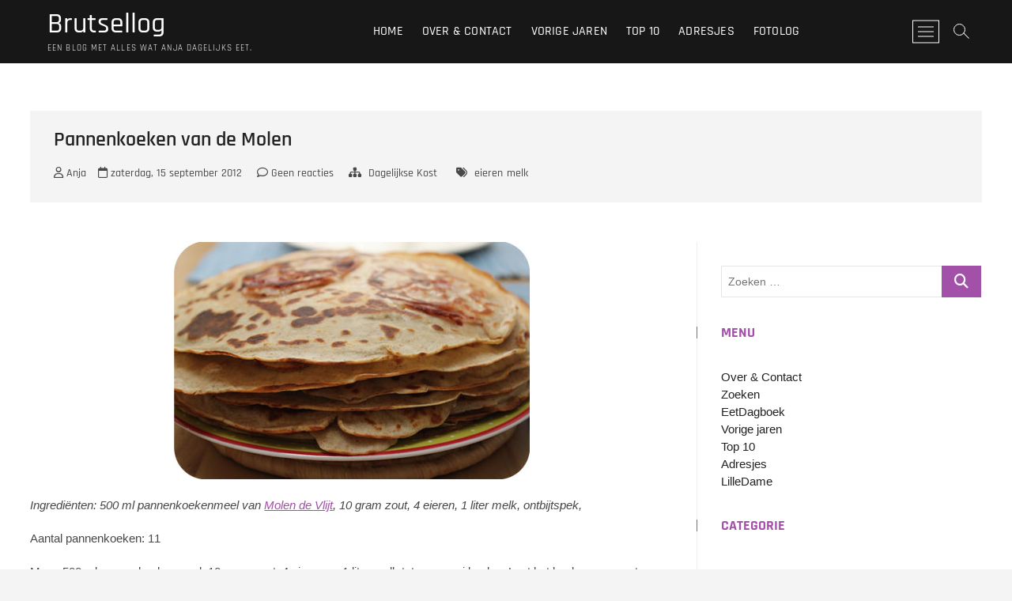

--- FILE ---
content_type: text/html; charset=UTF-8
request_url: https://www.brutsellog.nl/2012/09/15/pannenkoeken-van-de-molen/
body_size: 20730
content:
<!DOCTYPE html><html
lang=nl-NL prefix="og: http://ogp.me/ns# article: http://ogp.me/ns/article#"><head><meta
charset="UTF-8"><link
rel=profile href=http://gmpg.org/xfn/11><link
rel=pingback href=https://www.brutsellog.nl/xmlrpc.php><title>Pannenkoeken van de Molen &#8211; Brutsellog</title><meta
name='robots' content='max-image-preview:large'><link
rel=alternate type=application/rss+xml title="Brutsellog &raquo; feed" href=https://www.brutsellog.nl/feed/ ><link
rel=alternate type=application/rss+xml title="Brutsellog &raquo; reacties feed" href=https://www.brutsellog.nl/comments/feed/ ><link
rel=alternate type=application/rss+xml title="Brutsellog &raquo; Pannenkoeken van de Molen reacties feed" href=https://www.brutsellog.nl/2012/09/15/pannenkoeken-van-de-molen/feed/ ><link
rel=alternate title="oEmbed (JSON)" type=application/json+oembed href="https://www.brutsellog.nl/wp-json/oembed/1.0/embed?url=https%3A%2F%2Fwww.brutsellog.nl%2F2012%2F09%2F15%2Fpannenkoeken-van-de-molen%2F"><link
rel=alternate title="oEmbed (XML)" type=text/xml+oembed href="https://www.brutsellog.nl/wp-json/oembed/1.0/embed?url=https%3A%2F%2Fwww.brutsellog.nl%2F2012%2F09%2F15%2Fpannenkoeken-van-de-molen%2F&#038;format=xml"><style id=wp-img-auto-sizes-contain-inline-css>img:is([sizes=auto i],[sizes^="auto," i]){contain-intrinsic-size:3000px 1500px}</style><style id=wp-emoji-styles-inline-css>img.wp-smiley,img.emoji{display:inline !important;border:none !important;box-shadow:none !important;height:1em !important;width:1em !important;margin:0
0.07em !important;vertical-align:-0.1em !important;background:none !important;padding:0
!important}</style><style id=wp-block-library-inline-css>/*<![CDATA[*/:root{--wp-block-synced-color:#7a00df;--wp-block-synced-color--rgb:122,0,223;--wp-bound-block-color:var(--wp-block-synced-color);--wp-editor-canvas-background:#ddd;--wp-admin-theme-color:#007cba;--wp-admin-theme-color--rgb:0,124,186;--wp-admin-theme-color-darker-10:#006ba1;--wp-admin-theme-color-darker-10--rgb:0,107,160.5;--wp-admin-theme-color-darker-20:#005a87;--wp-admin-theme-color-darker-20--rgb:0,90,135;--wp-admin-border-width-focus:2px}@media (min-resolution:192dpi){:root{--wp-admin-border-width-focus:1.5px}}.wp-element-button{cursor:pointer}:root .has-very-light-gray-background-color{background-color:#eee}:root .has-very-dark-gray-background-color{background-color:#313131}:root .has-very-light-gray-color{color:#eee}:root .has-very-dark-gray-color{color:#313131}:root .has-vivid-green-cyan-to-vivid-cyan-blue-gradient-background{background:linear-gradient(135deg,#00d084,#0693e3)}:root .has-purple-crush-gradient-background{background:linear-gradient(135deg,#34e2e4,#4721fb 50%,#ab1dfe)}:root .has-hazy-dawn-gradient-background{background:linear-gradient(135deg,#faaca8,#dad0ec)}:root .has-subdued-olive-gradient-background{background:linear-gradient(135deg,#fafae1,#67a671)}:root .has-atomic-cream-gradient-background{background:linear-gradient(135deg,#fdd79a,#004a59)}:root .has-nightshade-gradient-background{background:linear-gradient(135deg,#330968,#31cdcf)}:root .has-midnight-gradient-background{background:linear-gradient(135deg,#020381,#2874fc)}:root{--wp--preset--font-size--normal:16px;--wp--preset--font-size--huge:42px}.has-regular-font-size{font-size:1em}.has-larger-font-size{font-size:2.625em}.has-normal-font-size{font-size:var(--wp--preset--font-size--normal)}.has-huge-font-size{font-size:var(--wp--preset--font-size--huge)}.has-text-align-center{text-align:center}.has-text-align-left{text-align:left}.has-text-align-right{text-align:right}.has-fit-text{white-space:nowrap!important}#end-resizable-editor-section{display:none}.aligncenter{clear:both}.items-justified-left{justify-content:flex-start}.items-justified-center{justify-content:center}.items-justified-right{justify-content:flex-end}.items-justified-space-between{justify-content:space-between}.screen-reader-text{border:0;clip-path:inset(50%);height:1px;margin:-1px;overflow:hidden;padding:0;position:absolute;width:1px;word-wrap:normal!important}.screen-reader-text:focus{background-color:#ddd;clip-path:none;color:#444;display:block;font-size:1em;height:auto;left:5px;line-height:normal;padding:15px
23px 14px;text-decoration:none;top:5px;width:auto;z-index:100000}html :where(.has-border-color){border-style:solid}html :where([style*=border-top-color]){border-top-style:solid}html :where([style*=border-right-color]){border-right-style:solid}html :where([style*=border-bottom-color]){border-bottom-style:solid}html :where([style*=border-left-color]){border-left-style:solid}html :where([style*=border-width]){border-style:solid}html :where([style*=border-top-width]){border-top-style:solid}html :where([style*=border-right-width]){border-right-style:solid}html :where([style*=border-bottom-width]){border-bottom-style:solid}html :where([style*=border-left-width]){border-left-style:solid}html :where(img[class*=wp-image-]){height:auto;max-width:100%}:where(figure){margin:0
0 1em}html :where(.is-position-sticky){--wp-admin--admin-bar--position-offset:var(--wp-admin--admin-bar--height,0px)}@media screen and (max-width:600px){html:where(.is-position-sticky){--wp-admin--admin-bar--position-offset:0px}}/*]]>*/</style><style id=wp-block-heading-inline-css>h1:where(.wp-block-heading).has-background,h2:where(.wp-block-heading).has-background,h3:where(.wp-block-heading).has-background,h4:where(.wp-block-heading).has-background,h5:where(.wp-block-heading).has-background,h6:where(.wp-block-heading).has-background{padding:1.25em 2.375em}h1.has-text-align-left[style*=writing-mode]:where([style*=vertical-lr]),h1.has-text-align-right[style*=writing-mode]:where([style*=vertical-rl]),h2.has-text-align-left[style*=writing-mode]:where([style*=vertical-lr]),h2.has-text-align-right[style*=writing-mode]:where([style*=vertical-rl]),h3.has-text-align-left[style*=writing-mode]:where([style*=vertical-lr]),h3.has-text-align-right[style*=writing-mode]:where([style*=vertical-rl]),h4.has-text-align-left[style*=writing-mode]:where([style*=vertical-lr]),h4.has-text-align-right[style*=writing-mode]:where([style*=vertical-rl]),h5.has-text-align-left[style*=writing-mode]:where([style*=vertical-lr]),h5.has-text-align-right[style*=writing-mode]:where([style*=vertical-rl]),h6.has-text-align-left[style*=writing-mode]:where([style*=vertical-lr]),h6.has-text-align-right[style*=writing-mode]:where([style*=vertical-rl]){rotate:180deg}</style><style id=activitypub-followers-style-inline-css>/*<![CDATA[*/button{border:none}.wp-block-activitypub-followers{font-family:-apple-system,BlinkMacSystemFont,Segoe UI,Roboto,Oxygen-Sans,Ubuntu,Cantarell,Helvetica Neue,sans-serif;margin:16px
0}.wp-block-activitypub-followers .wp-block-heading{border-bottom:1px solid;margin:0
0 16px;padding:0
0 8px}.wp-block-activitypub-followers .followers-pagination,.wp-block-activitypub-followers .wp-block-heading{border-color:var(--wp--preset--color--foreground,var(--wp--preset--color--primary,#e0e0e0))}.wp-block-activitypub-followers .followers-container{position:relative}.wp-block-activitypub-followers .followers-container .followers-list{list-style:none;margin:0;padding:0}.wp-block-activitypub-followers .followers-container .follower-item{margin:0
0 8px}.wp-block-activitypub-followers .followers-container .follower-item:last-child{margin-bottom:0}.wp-block-activitypub-followers .followers-container .follower-link{align-items:center;border:none;border-radius:8px;box-shadow:none;display:flex;padding:8px;transition:background-color .2s ease}.wp-block-activitypub-followers .followers-container .external-link-icon{height:16px;margin-left:8px;opacity:0;transition:opacity .2s ease;width:16px}.wp-block-activitypub-followers .followers-container .follower-link:focus,.wp-block-activitypub-followers .followers-container .follower-link:hover{background-color:var(--wp--preset--color--subtle-background,var(--wp--preset--color--accent-2,var(--wp--preset--color--tertiary,var(--wp--preset--color--secondary,#f0f0f0))));box-shadow:none;outline:none}.wp-block-activitypub-followers .followers-container .follower-link:focus .external-link-icon,.wp-block-activitypub-followers .followers-container .follower-link:hover .external-link-icon{opacity:1}.wp-block-activitypub-followers .followers-container .follower-avatar{border:1px
solid #e0e0e0;border-radius:50%;height:48px;margin-right:16px;-o-object-fit:cover;object-fit:cover;width:48px}.wp-block-activitypub-followers .followers-container .follower-info{display:flex;flex:1;flex-direction:column;line-height:1.3;overflow:hidden}.wp-block-activitypub-followers .followers-container .follower-name{font-weight:600;margin-bottom:2px;overflow:hidden;text-overflow:ellipsis;white-space:nowrap}.wp-block-activitypub-followers .followers-container .follower-username{color:var(--wp--preset--color--very-dark-gray,#666);font-size:90%;overflow:hidden;text-overflow:ellipsis;white-space:nowrap}.wp-block-activitypub-followers .followers-container .followers-pagination{align-items:center;border-top-style:solid;border-top-width:1px;display:grid;grid-template-columns:1fr auto 1fr;margin-top:16px;padding-top:8px!important}.wp-block-activitypub-followers .followers-container .followers-pagination .pagination-info{color:var(--wp--preset--color--very-dark-gray,#666);font-size:90%;justify-self:center}.wp-block-activitypub-followers .followers-container .followers-pagination .pagination-next,.wp-block-activitypub-followers .followers-container .followers-pagination .pagination-previous{border:none;box-shadow:none;cursor:pointer;display:inline-block;font-size:90%;min-width:60px;padding:8px
0}.wp-block-activitypub-followers .followers-container .followers-pagination .pagination-next[hidden],.wp-block-activitypub-followers .followers-container .followers-pagination .pagination-previous[hidden]{display:none!important}.wp-block-activitypub-followers .followers-container .followers-pagination .pagination-next[aria-disabled=true],.wp-block-activitypub-followers .followers-container .followers-pagination .pagination-previous[aria-disabled=true]{cursor:not-allowed;opacity:.3;pointer-events:none;text-decoration:none}.wp-block-activitypub-followers .followers-container .followers-pagination .pagination-previous{justify-self:start;padding-right:8px}.wp-block-activitypub-followers .followers-container .followers-pagination .pagination-previous:before{content:"←"}.wp-block-activitypub-followers .followers-container .followers-pagination .pagination-next{justify-self:end;padding-left:8px;text-align:right}.wp-block-activitypub-followers .followers-container .followers-pagination .pagination-next:after{content:"→"}@media(max-width:480px){.wp-block-activitypub-followers .followers-container .followers-pagination{grid-template-columns:1fr 1fr}.wp-block-activitypub-followers .followers-container .followers-pagination .pagination-info{display:none}.wp-block-activitypub-followers .followers-container .followers-pagination .pagination-next,.wp-block-activitypub-followers .followers-container .followers-pagination .pagination-previous{align-items:center;font-size:100%;min-height:44px}}.wp-block-activitypub-followers .followers-container .followers-loading{align-items:center;background-color:hsla(0,0%,100%,.5);border-radius:8px;bottom:0;display:flex;justify-content:center;left:0;position:absolute;right:0;top:0}.wp-block-activitypub-followers .followers-container .followers-loading[aria-hidden=true]{display:none}.wp-block-activitypub-followers .followers-container .loading-spinner{animation:spin 1s ease-in-out infinite;border:3px
solid color-mix(in srgb,var(--wp--preset--color--primary,#0073aa) 30%,transparent);border-radius:50%;border-top-color:var(--wp--preset--color--primary,#0073aa);height:40px;width:40px}@keyframes
spin{to{transform:rotate(1turn)}}.wp-block-activitypub-followers.is-style-card:not(.block-editor-block-list__block){background-color:var(--wp--preset--color--white,#fff);border-radius:8px;box-shadow:0 2px 8px rgba(0,0,0,.1);box-sizing:border-box;padding:24px}@media(max-width:480px){.wp-block-activitypub-followers.is-style-card:not(.block-editor-block-list__block){margin-left:-12px;margin-right:-12px}}.wp-block-activitypub-followers.is-style-card:not(.block-editor-block-list__block) .wp-block-heading{border-bottom:none;margin-bottom:16px;text-align:center}.wp-block-activitypub-followers.is-style-card:not(.block-editor-block-list__block) .follower-link{border:1px
solid #e0e0e0;margin-bottom:8px}.wp-block-activitypub-followers.is-style-card:not(.block-editor-block-list__block) .follower-link:focus,.wp-block-activitypub-followers.is-style-card:not(.block-editor-block-list__block) .follower-link:hover{border-color:#c7c7c7}.wp-block-activitypub-followers.is-style-card:not(.block-editor-block-list__block) .followers-pagination{border:none;padding-bottom:0!important}.wp-block-activitypub-followers.is-style-compact .follower-link{padding:4px}.wp-block-activitypub-followers.is-style-compact .follower-avatar{height:36px;margin-right:8px;width:36px}.wp-block-activitypub-followers.is-style-compact .follower-name{font-size:90%}.wp-block-activitypub-followers.is-style-compact .follower-username{font-size:80%}.wp-block-activitypub-followers.is-style-compact .followers-pagination{margin-top:8px;padding-top:4px}.wp-block-activitypub-followers.is-style-compact .followers-pagination .pagination-next,.wp-block-activitypub-followers.is-style-compact .followers-pagination .pagination-previous{font-size:80%;padding-bottom:4px;padding-top:4px}@media(max-width:480px){.wp-block-activitypub-followers.is-style-compact .followers-pagination .pagination-next,.wp-block-activitypub-followers.is-style-compact .followers-pagination .pagination-previous{font-size:100%}}.wp-block-activitypub-followers.is-style-compact .followers-pagination .pagination-info{font-size:80%}/*]]>*/</style><style id=activitypub-reactions-style-inline-css>/*<![CDATA[*/body.modal-open{overflow:hidden}.activitypub-modal__overlay{align-items:center;background-color:rgba(0,0,0,.5);bottom:0;color:initial;display:flex;justify-content:center;left:0;padding:1rem;position:fixed;right:0;top:0;z-index:100000}.activitypub-modal__overlay.compact{align-items:flex-start;background-color:transparent;bottom:auto;justify-content:flex-start;left:auto;padding:0;position:absolute;right:auto;top:auto;z-index:100}.activitypub-modal__overlay[hidden]{display:none}.activitypub-modal__frame{animation:activitypub-modal-appear .2s ease-out;background-color:var(--wp--preset--color--white,#fff);border-radius:8px;box-shadow:0 5px 15px rgba(0,0,0,.3);display:flex;flex-direction:column;max-height:calc(100vh - 2rem);max-width:660px;overflow:hidden;width:100%}.compact .activitypub-modal__frame{box-shadow:0 2px 8px rgba(0,0,0,.1);max-height:300px;max-width:-moz-min-content;max-width:min-content;min-width:250px;width:auto}.activitypub-modal__header{align-items:center;border-bottom:1px solid var(--wp--preset--color--light-gray,#f0f0f0);display:flex;flex-shrink:0;justify-content:space-between;padding:2rem 2rem 1.5rem}.compact .activitypub-modal__header{display:none}.activitypub-modal__header .activitypub-modal__close{align-items:center;border:none;cursor:pointer;display:flex;justify-content:center;padding:.5rem;width:auto}.activitypub-modal__header .activitypub-modal__close:active{border:none;padding:.5rem}.activitypub-modal__title{font-size:130%;font-weight:600;line-height:1.4;margin:0!important}.activitypub-modal__content{overflow-y:auto}@keyframes activitypub-modal-appear{0%{opacity:0;transform:translateY(20px)}to{opacity:1;transform:translateY(0)}}.wp-block-activitypub-reactions{margin-bottom:2rem;margin-top:2rem;position:relative}.wp-block-activitypub-reactions.has-background,.wp-block-activitypub-reactions.has-border{box-sizing:border-box;padding:2rem}.wp-block-activitypub-reactions .activitypub-reactions{display:flex;flex-direction:column;flex-wrap:wrap}.wp-block-activitypub-reactions .reaction-group{align-items:center;display:flex;gap:.75rem;justify-content:flex-start;margin:.5em 0;position:relative;width:100%}@media(max-width:782px){.wp-block-activitypub-reactions .reaction-group:has(.reaction-avatars:not(:empty)){justify-content:space-between}}.wp-block-activitypub-reactions .reaction-group .reaction-avatars{align-items:center;display:flex;flex-direction:row;list-style:none;margin:0!important;padding:0}.wp-block-activitypub-reactions .reaction-group .reaction-avatars
li{margin:0
-10px 0 0;padding:0;transition:transform .2s ease}.wp-block-activitypub-reactions .reaction-group .reaction-avatars li:not([hidden]):not(:has(~li:not([hidden]))){margin-right:0}.wp-block-activitypub-reactions .reaction-group .reaction-avatars li:hover{transform:translateY(-2px);z-index:2}.wp-block-activitypub-reactions .reaction-group .reaction-avatars li
a{border-radius:50%;box-shadow:none;display:block;line-height:1;text-decoration:none}.wp-block-activitypub-reactions .reaction-group .reaction-avatar{max-height:32px;max-width:32px;overflow:hidden;-moz-force-broken-image-icon:1;border:.5px solid var(--wp--preset--color--contrast,hsla(0,0%,100%,.8));border-radius:50%;box-shadow:0 0 0 .5px hsla(0,0%,100%,.8),0 1px 3px rgba(0,0,0,.2);transition:transform .6s cubic-bezier(.34,1.56,.64,1);will-change:transform}.wp-block-activitypub-reactions .reaction-group .reaction-avatar:focus-visible,.wp-block-activitypub-reactions .reaction-group .reaction-avatar:hover{position:relative;transform:translateY(-5px);z-index:1}.wp-block-activitypub-reactions .reaction-group .reaction-label{align-items:center;background:none;border:none;border-radius:4px;color:currentcolor;display:flex;flex:0 0 auto;font-size:var(--wp--preset--font-size--small,.875rem);gap:.25rem;padding:.25rem .5rem;text-decoration:none;transition:background-color .2s ease;white-space:nowrap}.wp-block-activitypub-reactions .reaction-group .reaction-label:hover{background-color:rgba(0,0,0,.05);color:currentcolor}.wp-block-activitypub-reactions .reaction-group .reaction-label:focus:not(:disabled){box-shadow:none;outline:1px
solid currentcolor;outline-offset:2px}.reactions-list{list-style:none;margin:0!important;padding:.5rem}.components-popover__content>.reactions-list{padding:0}.reactions-list .reaction-item{margin:0
0 .5rem}.reactions-list .reaction-item:last-child{margin-bottom:0}.reactions-list .reaction-item
a{align-items:center;border-radius:4px;box-shadow:none;color:inherit;display:flex;gap:.75rem;padding:.5rem;text-decoration:none;transition:background-color .2s ease}.reactions-list .reaction-item a:hover{background-color:rgba(0,0,0,.03)}.reactions-list .reaction-item
img{border:1px
solid var(--wp--preset--color--light-gray,#f0f0f0);border-radius:50%;box-shadow:none;height:36px;width:36px}.reactions-list .reaction-item .reaction-name{font-size:var(--wp--preset--font-size--small,.875rem)}.activitypub-popover .components-popover__content{box-shadow:0 2px 8px rgba(0,0,0,.1);max-height:300px;max-width:-moz-min-content;max-width:min-content;min-width:250px;padding:.5rem;width:auto}.wp-block-activitypub-reactions.is-style-compact .wp-block-heading{margin-bottom:.5em}.wp-block-activitypub-reactions.is-style-compact .activitypub-reactions{display:inline-flex;flex-direction:row;flex-wrap:wrap;gap:.5em}.wp-block-activitypub-reactions.is-style-compact .reaction-group{display:inline-flex;margin:0;width:auto}/*]]>*/</style><style id=global-styles-inline-css>/*<![CDATA[*/:root{--wp--preset--aspect-ratio--square:1;--wp--preset--aspect-ratio--4-3:4/3;--wp--preset--aspect-ratio--3-4:3/4;--wp--preset--aspect-ratio--3-2:3/2;--wp--preset--aspect-ratio--2-3:2/3;--wp--preset--aspect-ratio--16-9:16/9;--wp--preset--aspect-ratio--9-16:9/16;--wp--preset--color--black:#000;--wp--preset--color--cyan-bluish-gray:#abb8c3;--wp--preset--color--white:#fff;--wp--preset--color--pale-pink:#f78da7;--wp--preset--color--vivid-red:#cf2e2e;--wp--preset--color--luminous-vivid-orange:#ff6900;--wp--preset--color--luminous-vivid-amber:#fcb900;--wp--preset--color--light-green-cyan:#7bdcb5;--wp--preset--color--vivid-green-cyan:#00d084;--wp--preset--color--pale-cyan-blue:#8ed1fc;--wp--preset--color--vivid-cyan-blue:#0693e3;--wp--preset--color--vivid-purple:#9b51e0;--wp--preset--gradient--vivid-cyan-blue-to-vivid-purple:linear-gradient(135deg,rgb(6,147,227) 0%,rgb(155,81,224) 100%);--wp--preset--gradient--light-green-cyan-to-vivid-green-cyan:linear-gradient(135deg,rgb(122,220,180) 0%,rgb(0,208,130) 100%);--wp--preset--gradient--luminous-vivid-amber-to-luminous-vivid-orange:linear-gradient(135deg,rgb(252,185,0) 0%,rgb(255,105,0) 100%);--wp--preset--gradient--luminous-vivid-orange-to-vivid-red:linear-gradient(135deg,rgb(255,105,0) 0%,rgb(207,46,46) 100%);--wp--preset--gradient--very-light-gray-to-cyan-bluish-gray:linear-gradient(135deg,rgb(238,238,238) 0%,rgb(169,184,195) 100%);--wp--preset--gradient--cool-to-warm-spectrum:linear-gradient(135deg,rgb(74,234,220) 0%,rgb(151,120,209) 20%,rgb(207,42,186) 40%,rgb(238,44,130) 60%,rgb(251,105,98) 80%,rgb(254,248,76) 100%);--wp--preset--gradient--blush-light-purple:linear-gradient(135deg,rgb(255,206,236) 0%,rgb(152,150,240) 100%);--wp--preset--gradient--blush-bordeaux:linear-gradient(135deg,rgb(254,205,165) 0%,rgb(254,45,45) 50%,rgb(107,0,62) 100%);--wp--preset--gradient--luminous-dusk:linear-gradient(135deg,rgb(255,203,112) 0%,rgb(199,81,192) 50%,rgb(65,88,208) 100%);--wp--preset--gradient--pale-ocean:linear-gradient(135deg,rgb(255,245,203) 0%,rgb(182,227,212) 50%,rgb(51,167,181) 100%);--wp--preset--gradient--electric-grass:linear-gradient(135deg,rgb(202,248,128) 0%,rgb(113,206,126) 100%);--wp--preset--gradient--midnight:linear-gradient(135deg,rgb(2,3,129) 0%,rgb(40,116,252) 100%);--wp--preset--font-size--small:13px;--wp--preset--font-size--medium:20px;--wp--preset--font-size--large:36px;--wp--preset--font-size--x-large:42px;--wp--preset--spacing--20:0.44rem;--wp--preset--spacing--30:0.67rem;--wp--preset--spacing--40:1rem;--wp--preset--spacing--50:1.5rem;--wp--preset--spacing--60:2.25rem;--wp--preset--spacing--70:3.38rem;--wp--preset--spacing--80:5.06rem;--wp--preset--shadow--natural:6px 6px 9px rgba(0, 0, 0, 0.2);--wp--preset--shadow--deep:12px 12px 50px rgba(0, 0, 0, 0.4);--wp--preset--shadow--sharp:6px 6px 0px rgba(0, 0, 0, 0.2);--wp--preset--shadow--outlined:6px 6px 0px -3px rgb(255, 255, 255), 6px 6px rgb(0, 0, 0);--wp--preset--shadow--crisp:6px 6px 0px rgb(0, 0, 0)}:where(.is-layout-flex){gap:0.5em}:where(.is-layout-grid){gap:0.5em}body .is-layout-flex{display:flex}.is-layout-flex{flex-wrap:wrap;align-items:center}.is-layout-flex>:is(*,div){margin:0}body .is-layout-grid{display:grid}.is-layout-grid>:is(*,div){margin:0}:where(.wp-block-columns.is-layout-flex){gap:2em}:where(.wp-block-columns.is-layout-grid){gap:2em}:where(.wp-block-post-template.is-layout-flex){gap:1.25em}:where(.wp-block-post-template.is-layout-grid){gap:1.25em}.has-black-color{color:var(--wp--preset--color--black) !important}.has-cyan-bluish-gray-color{color:var(--wp--preset--color--cyan-bluish-gray) !important}.has-white-color{color:var(--wp--preset--color--white) !important}.has-pale-pink-color{color:var(--wp--preset--color--pale-pink) !important}.has-vivid-red-color{color:var(--wp--preset--color--vivid-red) !important}.has-luminous-vivid-orange-color{color:var(--wp--preset--color--luminous-vivid-orange) !important}.has-luminous-vivid-amber-color{color:var(--wp--preset--color--luminous-vivid-amber) !important}.has-light-green-cyan-color{color:var(--wp--preset--color--light-green-cyan) !important}.has-vivid-green-cyan-color{color:var(--wp--preset--color--vivid-green-cyan) !important}.has-pale-cyan-blue-color{color:var(--wp--preset--color--pale-cyan-blue) !important}.has-vivid-cyan-blue-color{color:var(--wp--preset--color--vivid-cyan-blue) !important}.has-vivid-purple-color{color:var(--wp--preset--color--vivid-purple) !important}.has-black-background-color{background-color:var(--wp--preset--color--black) !important}.has-cyan-bluish-gray-background-color{background-color:var(--wp--preset--color--cyan-bluish-gray) !important}.has-white-background-color{background-color:var(--wp--preset--color--white) !important}.has-pale-pink-background-color{background-color:var(--wp--preset--color--pale-pink) !important}.has-vivid-red-background-color{background-color:var(--wp--preset--color--vivid-red) !important}.has-luminous-vivid-orange-background-color{background-color:var(--wp--preset--color--luminous-vivid-orange) !important}.has-luminous-vivid-amber-background-color{background-color:var(--wp--preset--color--luminous-vivid-amber) !important}.has-light-green-cyan-background-color{background-color:var(--wp--preset--color--light-green-cyan) !important}.has-vivid-green-cyan-background-color{background-color:var(--wp--preset--color--vivid-green-cyan) !important}.has-pale-cyan-blue-background-color{background-color:var(--wp--preset--color--pale-cyan-blue) !important}.has-vivid-cyan-blue-background-color{background-color:var(--wp--preset--color--vivid-cyan-blue) !important}.has-vivid-purple-background-color{background-color:var(--wp--preset--color--vivid-purple) !important}.has-black-border-color{border-color:var(--wp--preset--color--black) !important}.has-cyan-bluish-gray-border-color{border-color:var(--wp--preset--color--cyan-bluish-gray) !important}.has-white-border-color{border-color:var(--wp--preset--color--white) !important}.has-pale-pink-border-color{border-color:var(--wp--preset--color--pale-pink) !important}.has-vivid-red-border-color{border-color:var(--wp--preset--color--vivid-red) !important}.has-luminous-vivid-orange-border-color{border-color:var(--wp--preset--color--luminous-vivid-orange) !important}.has-luminous-vivid-amber-border-color{border-color:var(--wp--preset--color--luminous-vivid-amber) !important}.has-light-green-cyan-border-color{border-color:var(--wp--preset--color--light-green-cyan) !important}.has-vivid-green-cyan-border-color{border-color:var(--wp--preset--color--vivid-green-cyan) !important}.has-pale-cyan-blue-border-color{border-color:var(--wp--preset--color--pale-cyan-blue) !important}.has-vivid-cyan-blue-border-color{border-color:var(--wp--preset--color--vivid-cyan-blue) !important}.has-vivid-purple-border-color{border-color:var(--wp--preset--color--vivid-purple) !important}.has-vivid-cyan-blue-to-vivid-purple-gradient-background{background:var(--wp--preset--gradient--vivid-cyan-blue-to-vivid-purple) !important}.has-light-green-cyan-to-vivid-green-cyan-gradient-background{background:var(--wp--preset--gradient--light-green-cyan-to-vivid-green-cyan) !important}.has-luminous-vivid-amber-to-luminous-vivid-orange-gradient-background{background:var(--wp--preset--gradient--luminous-vivid-amber-to-luminous-vivid-orange) !important}.has-luminous-vivid-orange-to-vivid-red-gradient-background{background:var(--wp--preset--gradient--luminous-vivid-orange-to-vivid-red) !important}.has-very-light-gray-to-cyan-bluish-gray-gradient-background{background:var(--wp--preset--gradient--very-light-gray-to-cyan-bluish-gray) !important}.has-cool-to-warm-spectrum-gradient-background{background:var(--wp--preset--gradient--cool-to-warm-spectrum) !important}.has-blush-light-purple-gradient-background{background:var(--wp--preset--gradient--blush-light-purple) !important}.has-blush-bordeaux-gradient-background{background:var(--wp--preset--gradient--blush-bordeaux) !important}.has-luminous-dusk-gradient-background{background:var(--wp--preset--gradient--luminous-dusk) !important}.has-pale-ocean-gradient-background{background:var(--wp--preset--gradient--pale-ocean) !important}.has-electric-grass-gradient-background{background:var(--wp--preset--gradient--electric-grass) !important}.has-midnight-gradient-background{background:var(--wp--preset--gradient--midnight) !important}.has-small-font-size{font-size:var(--wp--preset--font-size--small) !important}.has-medium-font-size{font-size:var(--wp--preset--font-size--medium) !important}.has-large-font-size{font-size:var(--wp--preset--font-size--large) !important}.has-x-large-font-size{font-size:var(--wp--preset--font-size--x-large) !important}/*]]>*/</style><style id=classic-theme-styles-inline-css>/*! This file is auto-generated */
.wp-block-button__link{color:#fff;background-color:#32373c;border-radius:9999px;box-shadow:none;text-decoration:none;padding:calc(.667em + 2px) calc(1.333em + 2px);font-size:1.125em}.wp-block-file__button{background:#32373c;color:#fff;text-decoration:none}</style><link
rel=stylesheet href=https://www.brutsellog.nl/wp-content/cache/minify/1861d.css media=all><style id=crp-style-rounded-thumbs-inline-css>.crp_related.crp-rounded-thumbs
a{width:150px;height:150px;text-decoration:none}.crp_related.crp-rounded-thumbs
img{max-width:150px;margin:auto}.crp_related.crp-rounded-thumbs
.crp_title{width:100%}</style><link
rel=stylesheet href=https://www.brutsellog.nl/wp-content/cache/minify/09f6f.css media=all><style id=photograph-style-inline-css>a,
ul li a:hover,
ol li a:hover,
.main-navigation a:hover, .main-navigation a:focus,
.main-navigation ul li.current-menu-item a,
.main-navigation ul li.current_page_ancestor a,
.main-navigation ul li.current-menu-ancestor a,
.main-navigation ul li.current_page_item a,
.main-navigation ul li:hover > a,
.main-navigation li.current-menu-ancestor.menu-item-has-children > a:after,
.main-navigation li.current-menu-item.menu-item-has-children > a:after,
.main-navigation ul li:hover > a:after,
.main-navigation li.menu-item-has-children > a:hover:after,
.main-navigation li.page_item_has_children > a:hover:after,
.main-navigation ul li ul li a:hover,
.main-navigation ul li ul li a:focus,
.main-navigation ul li ul li:hover > a,
.main-navigation ul li.current-menu-item ul li a:hover,
.side-menu-wrap .side-nav-wrap a:hover, .side-menu-wrap .side-nav-wrap a:focus,
.entry-title a:hover, .entry-title a:focus,
.entry-title a:active,
.entry-meta a:hover,
.image-navigation .nav-links a,
a.more-link,
.widget ul li a:hover, .widget ul li a:focus,
.widget-title a:hover,
.widget_contact ul li a:hover,
.widget_contact ul li a:focus,
.site-info .copyright a:hover, .site-info .copyright a:focus,
#secondary .widget-title,
#colophon .widget ul li a:hover,
#colophon .widget ul li a:focus,
#footer-navigation a:hover,
#footer-navigation a:focus,
blockquote:before,
.filter-button div button:hover,
.filter-button div button.active,
.couples-row .couples-column:first-child:before{color:#a250a8}.main-navigation ul li ul:before,
.side-menu:after,
.page-overlay:before,
#secondary .widget-title:before,
.featured-gallery .featured-text-content,.maps-container:before{background-color:#a250a8}.main-navigation ul li ul:after{border-bottom-color:#a250a8}::selection{background:#a250a8;color:#fff}::-moz-selection{background:#a250a8;color:#fff}.screen-reader-text:hover,.screen-reader-text:active,.screen-reader-text:focus{background-color:#f1f1f1;color:#a250a8}input[type="reset"], input[type="button"],
input[type="submit"],
.search-submit,
.btn-default,
.widget_tag_cloud a,.search-x{background-color:#a250a8}#search-box .search-submit{border-bottom:1px solid #a250a8;color:#a250a8}#search-box input[type="search"]{border-bottom:1px solid #a250a8}#bbpress-forums .bbp-topics a:hover{color:#a250a8}.bbp-submit-wrapper
button.submit{background-color:#a250a8;border:1px
solid #a250a8}.woocommerce #respond input#submit,
.woocommerce a.button,
.woocommerce button.button,
.woocommerce input.button,
.woocommerce #respond input#submit.alt,
.woocommerce a.button.alt,
.woocommerce button.button.alt,
.woocommerce input.button.alt,
.woocommerce-demo-store
p.demo_store{background-color:#a250a8}.woocommerce .woocommerce-message:before{color:#a250a8}</style><link
rel=stylesheet href=https://www.brutsellog.nl/wp-content/cache/minify/2e564.css media=all> <script src=https://www.brutsellog.nl/wp-content/cache/minify/e2074.js></script> <script src=https://www.brutsellog.nl/wp-content/cache/minify/10c30.js defer></script> <script id=wp-applaud-js-extra>var wp_applaud={"ajaxurl":"https://www.brutsellog.nl/wp-admin/admin-ajax.php","user_likes":"0"};</script> <script src=https://www.brutsellog.nl/wp-content/cache/minify/3b07f.js></script> <link
rel=https://api.w.org/ href=https://www.brutsellog.nl/wp-json/ ><link
rel=alternate title=JSON type=application/json href=https://www.brutsellog.nl/wp-json/wp/v2/posts/16392><link
rel=EditURI type=application/rsd+xml title=RSD href=https://www.brutsellog.nl/xmlrpc.php?rsd><meta
name="generator" content="WordPress 6.9"><link
rel=canonical href=https://www.brutsellog.nl/2012/09/15/pannenkoeken-van-de-molen/ ><link
rel=shortlink href='https://www.brutsellog.nl/?p=16392'><meta
property="og:image" content="https://cdn.brutsellog.nl/2012/09_SEPT/pannenkoeken.jpg"><meta
name="twitter:card" content="summary_large_image"><meta
name="twitter:title" content="Pannenkoeken van de Molen"><meta
name="twitter:description" content=""><meta
name="twitter:image" content="https://cdn.brutsellog.nl/2012/09_SEPT/pannenkoeken.jpg"><meta
charset="utf-8"><meta
name="abstract" content="Een foto food blog. Elke dag een lekker recept, wat Anja elke dag eet."><meta
name="author" content="brutsellog.net"><meta
name="classification" content="Afhalen, Airfryer, Bakken, BBQ, Bij Iemand, Brood, Broodjes, Chinees, Dagelijkse Kost, Desserts, Diner, Evenement, Grieks, Hartige Taart, High Tea, IJsje, Indiaas, Indonesisch, Italiaans, Kip, Lekkers Na of Erbij, Lunch, Lunch, Noodles, Ovenschotel, Pasta, Pizza, Rijst, Salade, Snack, Snacks, Soep, Surinaams, Sushi / Japans, Taartje eten, Thais, Turks, Uit Eten, Vega, Verspakket, Vlees, Weekmaaltijd, Wraps"><meta
name="copyright" content="Copyright Brutsellog - All rights Reserved."><meta
name="designer" content="Mystery Themes"><meta
name="distribution" content="Global"><meta
name="language" content="nl"><meta
name="publisher" content="Brutsellog"><meta
name="rating" content="General"><meta
name="resource-type" content="Document"><meta
name="revisit-after" content="3"><meta
name="subject" content="Afhalen, Airfryer, Bakken, BBQ, Bij Iemand, Brood, Broodjes, Chinees, Dagelijkse Kost, Desserts, Diner, Evenement, Grieks, Hartige Taart, High Tea, IJsje, Indiaas, Indonesisch, Italiaans, Kip, Lekkers Na of Erbij, Lunch, Lunch, Noodles, Ovenschotel, Pasta, Pizza, Rijst, Salade, Snack, Snacks, Soep, Surinaams, Sushi / Japans, Taartje eten, Thais, Turks, Uit Eten, Vega, Verspakket, Vlees, Weekmaaltijd, Wraps"><meta
name="template" content="WP Diary"><meta
name="robots" content="index,follow"><meta
name="description" content="Ingrediënten: 500 ml pannenkoekenmeel van Molen de Vlijt, 10 gram zout, 4 eieren, 1 liter melk, ontbijtspek, Aantal pannenkoeken: 11 Meng 500 ml pannenkoekenme"><meta
name="keywords" content="Dagelijkse Kost, eieren, melk"><link
rel=canonical href=https://www.brutsellog.nl><link
rel=me href=https://www.brutsellog.nl/@Anja><link
rel=dns-prefetch href=https://stats.brutsellog.nl/ ><link
rel=preload href=cdn.brutsellog.nl><meta
name="apple-mobile-web-app-capable" content="yes"><meta
property="og:title" name="og:title" content="Pannenkoeken van de Molen"><meta
property="og:type" name="og:type" content="article"><meta
property="og:url" name="og:url" content="https://www.brutsellog.nl/2012/09/15/pannenkoeken-van-de-molen/"><meta
property="og:description" name="og:description" content="Ingrediënten: 500 ml pannenkoekenmeel van Molen de Vlijt, 10 gram zout, 4 eieren, 1 liter melk, ontbijtspek, Aantal pannenkoeken: 11 Meng 500 ml pannenkoekenmeel, 10&hellip;"><meta
property="og:locale" name="og:locale" content="nl_NL"><meta
property="og:site_name" name="og:site_name" content="Brutsellog"><meta
property="twitter:card" name="twitter:card" content="summary_large_image"><meta
property="twitter:creator" name="twitter:creator" content="@brutsellog"><meta
property="fediverse:creator" name="fediverse:creator" content="Anja@www.brutsellog.nl"><meta
property="article:tag" name="article:tag" content="eieren"><meta
property="article:tag" name="article:tag" content="melk"><meta
property="article:section" name="article:section" content="Dagelijkse Kost"><meta
property="article:published_time" name="article:published_time" content="2012-09-15T18:18:10+02:00"><meta
property="article:modified_time" name="article:modified_time" content="2024-03-13T19:19:53+01:00"><meta
property="article:author" name="article:author" content="https://www.brutsellog.nl/author/anja/"><meta
property="article:author" name="article:author" content="https://www.facebook.com/brutsellog"><link
rel=friends-base-url href=https://www.brutsellog.nl/wp-json/friends/v1><meta
name="viewport" content="width=device-width"><style>.recentcomments
a{display:inline !important;padding:0
!important;margin:0
!important}</style> <script type=application/ld+json class=saswp-schema-markup-output>[{"@context":"https:\/\/schema.org\/","@graph":[{"@context":"https:\/\/schema.org\/","@type":"SiteNavigationElement","@id":"https:\/\/www.brutsellog.nl\/#over-contact","name":"Over & Contact","url":"https:\/\/www.brutsellog.nl\/over-contact\/"},{"@context":"https:\/\/schema.org\/","@type":"SiteNavigationElement","@id":"https:\/\/www.brutsellog.nl\/#zoeken","name":"Zoeken","url":"https:\/\/www.brutsellog.nl\/zoeken\/"},{"@context":"https:\/\/schema.org\/","@type":"SiteNavigationElement","@id":"https:\/\/www.brutsellog.nl\/#eetdagboek","name":"EetDagboek","url":"https:\/\/www.brutsellog.nl"},{"@context":"https:\/\/schema.org\/","@type":"SiteNavigationElement","@id":"https:\/\/www.brutsellog.nl\/#vorige-jaren","name":"Vorige jaren","url":"https:\/\/www.brutsellog.nl\/vorige-jaren\/"},{"@context":"https:\/\/schema.org\/","@type":"SiteNavigationElement","@id":"https:\/\/www.brutsellog.nl\/#top-10","name":"Top 10","url":"https:\/\/www.brutsellog.nl\/top-10\/"},{"@context":"https:\/\/schema.org\/","@type":"SiteNavigationElement","@id":"https:\/\/www.brutsellog.nl\/#adresjes","name":"Adresjes","url":"https:\/\/www.brutsellog.nl\/adresjes"},{"@context":"https:\/\/schema.org\/","@type":"SiteNavigationElement","@id":"https:\/\/www.brutsellog.nl\/#lilledame","name":"LilleDame","url":"https:\/\/www.lilledame.nl\/"}]},{"@context":"https:\/\/schema.org\/","@type":"BreadcrumbList","@id":"https:\/\/www.brutsellog.nl\/2012\/09\/15\/pannenkoeken-van-de-molen\/#breadcrumb","itemListElement":[{"@type":"ListItem","position":1,"item":{"@id":"https:\/\/www.brutsellog.nl","name":"Brutsellog"}},{"@type":"ListItem","position":2,"item":{"@id":"https:\/\/www.brutsellog.nl\/category\/dagelijkse-kost\/","name":"Dagelijkse Kost"}},{"@type":"ListItem","position":3,"item":{"@id":"https:\/\/www.brutsellog.nl\/2012\/09\/15\/pannenkoeken-van-de-molen\/","name":"Pannenkoeken van de Molen"}}]}]</script> <link
rel=alternate title="ActivityPub (JSON)" type=application/activity+json href=https://www.brutsellog.nl/2012/09/15/pannenkoeken-van-de-molen/ ><link
rel=icon href=https://www.brutsellog.nl/wp-content/uploads/2023/01/cropped-cup100-32x32.jpg sizes=32x32><link
rel=icon href=https://www.brutsellog.nl/wp-content/uploads/2023/01/cropped-cup100-192x192.jpg sizes=192x192><link
rel=apple-touch-icon href=https://www.brutsellog.nl/wp-content/uploads/2023/01/cropped-cup100-180x180.jpg><meta
name="msapplication-TileImage" content="https://www.brutsellog.nl/wp-content/uploads/2023/01/cropped-cup100-270x270.jpg"> <script type=application/ld+json>{"@context":"https://schema.org","@type":"BlogPosting","headline":"Pannenkoeken van de Molen","url":"https://www.brutsellog.nl/2012/09/15/pannenkoeken-van-de-molen/","mainEntityOfPage":"https://www.brutsellog.nl/2012/09/15/pannenkoeken-van-de-molen/","image":[{"@type":"ImageObject","url":"https://cdn.brutsellog.nl/2012/09_SEPT/pannenkoeken.jpg"}],"datePublished":"2012-09-15T16:18:10+00:00","dateModified":"2024-03-13T18:19:53+00:00","author":{"@type":"Person","name":"Anja","url":"https://www.brutsellog.nl/author/anja/"}}</script> <style id=wp-custom-css>#rondjes{border-radius:15px;display:block;margin-left:auto;margin-right:auto}.midden{display:block;margin-left:auto;margin-right:auto}}.post-thumbnail{border-radius:15px}.wp-applaud{float:right}.msb-container
h2{font-family:"Rajdhani",sans-serif;font-size-adjust:0.62;font-weight:650;line-height:2.3}.wp-post-image{border-radius:15px}</style><link
rel=preload as=image href=https://cdn.brutsellog.nl/2012/09_SEPT/pannenkoeken.jpg></head><body
class="wp-singular post-template-default single single-post postid-16392 single-format-standard wp-embed-responsive wp-theme-photograph "><div
id=page class=site>
<a
class="skip-link screen-reader-text" href=#site-content-contain>Ga naar de inhoud</a><header
id=masthead class="site-header clearfix" role=banner><div
class=header-wrap><div
class=top-header><div
id=sticky-header class=clearfix><div
class="main-header clearfix"><div
id=site-branding><div
id=site-detail><h2 id="site-title"> 	<a
href=https://www.brutsellog.nl/ title=Brutsellog rel=home> Brutsellog </a></h2><div
id=site-description> Een blog met alles wat Anja dagelijks eet.</div></div></div><nav
id=site-navigation class="main-navigation clearfix" role=navigation aria-label=Hoofdmenu><button
type=button class=menu-toggle aria-controls=primary-menu aria-expanded=false>
<span
class=line-bar></span>
</button><ul
id=primary-menu class="menu nav-menu"><li
id=menu-item-52424 class="menu-item menu-item-type-custom menu-item-object-custom menu-item-home menu-item-52424"><a
href=https://www.brutsellog.nl>Home</a></li>
<li
id=menu-item-52423 class="menu-item menu-item-type-post_type menu-item-object-page menu-item-52423"><a
href=https://www.brutsellog.nl/over-contact/ >Over &#038; Contact</a></li>
<li
id=menu-item-100152 class="menu-item menu-item-type-post_type menu-item-object-page menu-item-100152"><a
href=https://www.brutsellog.nl/vorige-jaren/ >Vorige jaren</a></li>
<li
id=menu-item-52425 class="menu-item menu-item-type-post_type menu-item-object-page menu-item-52425"><a
href=https://www.brutsellog.nl/top-10/ >Top 10</a></li>
<li
id=menu-item-52426 class="menu-item menu-item-type-custom menu-item-object-custom menu-item-52426"><a
href=https://www.brutsellog.nl/adresjes>Adresjes</a></li>
<li
id=menu-item-64005 class="menu-item menu-item-type-custom menu-item-object-custom menu-item-64005"><a
href=https://www.lilledame.nl title=lilledame>fotolog</a></li></ul></nav><div
class=right-toggle>
<button
class=menu-toggle aria-controls=primary-menu aria-expanded=false>
<span
class=line-bar></span>
</button>
<button
type=button id=search-toggle class=header-search></button>
<button
type=button class=show-menu-toggle>
<span
class=sn-text>Menuknop</span>
<span
class=bars></span>
</button></div></div></div></div><div
id=search-box class=clearfix>
<button
type=button class=search-x></button><form
class=search-form action=https://www.brutsellog.nl/ method=get>
<label
class=screen-reader-text>Zoeken &hellip;</label>
<input
type=search name=s class=search-field placeholder="Zoeken &hellip;" autocomplete=off>
<button
type=submit class=search-submit><i
class="fa-solid fa-magnifying-glass"></i></button></form></div><aside
class=side-menu-wrap role=complementary><div
class=side-menu>
<button
type=button class=hide-menu-toggle>
<span
class=screen-reader-text>Sluit het zijmenu</span>		<span
class=bars></span>
</button><div
id=site-branding><div
id=site-detail><div
id=site-title>
<a
href=https://www.brutsellog.nl/ title=Brutsellog rel=home> Brutsellog </a></div><div
id=site-description>Een blog met alles wat Anja dagelijks eet.</div></div></div><nav
class=side-nav-wrap role=navigation aria-label="Zijbalk menu"><ul
class=side-menu-list><li
id=menu-item-20813 class="menu-item menu-item-type-custom menu-item-object-custom menu-item-20813"><a
href=https://www.brutsellog.nl/over-contact/ >Over &#038; Contact</a></li>
<li
id=menu-item-95986 class="menu-item menu-item-type-post_type menu-item-object-page menu-item-95986"><a
href=https://www.brutsellog.nl/zoeken/ >Zoeken</a></li>
<li
id=menu-item-21394 class="menu-item menu-item-type-custom menu-item-object-custom menu-item-home menu-item-21394"><a
href=https://www.brutsellog.nl title=brutsellog.NL>EetDagboek</a></li>
<li
id=menu-item-100150 class="menu-item menu-item-type-post_type menu-item-object-page menu-item-100150"><a
href=https://www.brutsellog.nl/vorige-jaren/ >Vorige jaren</a></li>
<li
id=menu-item-100151 class="menu-item menu-item-type-post_type menu-item-object-page menu-item-100151"><a
href=https://www.brutsellog.nl/top-10/ >Top 10</a></li>
<li
id=menu-item-36142 class="menu-item menu-item-type-custom menu-item-object-custom menu-item-36142"><a
href=https://www.brutsellog.nl/adresjes>Adresjes</a></li>
<li
id=menu-item-72470 class="menu-item menu-item-type-custom menu-item-object-custom menu-item-72470"><a
href=https://www.lilledame.nl/ >LilleDame</a></li></ul></nav></div></aside></div>
<button
type=button class=scroll-down type=button><span>menu</span><span></span><span></span></button></header><div
id=site-content-contain class=site-content-contain><div
id=content class=site-content><div
class=wrap><div
class="single-post-title post-16392 post type-post status-publish format-standard has-post-thumbnail hentry category-dagelijkse-kost tag-eieren tag-melk"><header
class=entry-header><h1 class="entry-title">Pannenkoeken van de Molen</h1><div
class=entry-meta><span
class="author vcard"><a
href=https://www.brutsellog.nl/author/anja/ title="Pannenkoeken van de Molen"><i
class="fa-regular fa-user"></i> Anja</a></span><span
class=posted-on><a
href=https://www.brutsellog.nl/2012/09/15/pannenkoeken-van-de-molen/ title="zaterdag, 15 september 2012"><i
class="fa-regular fa-calendar"></i> zaterdag, 15 september 2012 </a></span>		<span
class=comments>
<a
href=https://www.brutsellog.nl/2012/09/15/pannenkoeken-van-de-molen/#respond><i
class="fa-regular fa-comment"></i> Geen reacties</a> </span>
<span
class=cats-links>
<a
href=https://www.brutsellog.nl/category/dagelijkse-kost/ >Dagelijkse Kost</a>
</span>
<span
class=tag-links>
<a
href=https://www.brutsellog.nl/tag/eieren/ rel=tag>eieren</a><a
href=https://www.brutsellog.nl/tag/melk/ rel=tag>melk</a>		</span></div></header></div></div><div
class=wrap><div
id=primary class=content-area><main
id=main class=site-main role=main><article
id=post-16392 class="post-16392 post type-post status-publish format-standard has-post-thumbnail hentry category-dagelijkse-kost tag-eieren tag-melk"><div
class=entry-content><p><img
post-id=16392 fifu-featured=1 decoding=async src=https://cdn.brutsellog.nl/2012/09_SEPT/pannenkoeken.jpg width=450 alt="Pannenkoeken van de Molen" title="Pannenkoeken van de Molen" class=midden><br>
<em>Ingrediënten: 500 ml pannenkoekenmeel van <a
href=http://www.molendevlijt.nl/ title="Molen de Vlijt" target=_blank rel="noopener noreferrer">Molen de Vlijt</a>, 10 gram zout, 4 eieren, 1 liter melk, ontbijtspek,</em></p><p><span
id=more-16392></span>Aantal pannenkoeken: 11</p><p>Meng 500 ml pannenkoekenmeel, 10 gram zout, 4 eieren en 1 liter melk tot een mooi beslag. Laat het beslag even rusten. Dan is het tijd om pannenkoeken te bakken. Iedereen bakt zijn of haar pannenkoeken op zijn eigen manier. Bij mij hebben Michel en Britt de pannenkoeken gebakken, spekpannenkoeken, lekker!</p>
<a
href=# class=wp-applaud id=wp-applaud-16392 title="Applaudiseer als je het artikel leuk vindt."><span
class=wp-applaud-count>0</span></a><div
class="crp_related     crp-rounded-thumbs"><h3>Gerelateerde berichten:</h3><ul><li><a
href=https://www.brutsellog.nl/2014/11/01/pannenkoeken-11/     class="crp_link post-30247"><figure><img
width=150 height=113 src=https://cdn.brutsellog.nl/2014/11_NOV/pannenkoeken.jpg class="crp_featured crp_thumb thumbnail" alt=Pannenkoeken style title=Pannenkoeken></figure><span
class=crp_title>Pannenkoeken</span></a></li><li><a
href=https://www.brutsellog.nl/2012/08/04/brownies-9/     class="crp_link post-16171"><figure><img
width=150 height=100 src=https://cdn.brutsellog.nl/2012/08_AUG/brownies.jpg class="crp_featured crp_thumb thumbnail" alt=Brownies style title=Brownies></figure><span
class=crp_title>Brownies</span></a></li><li><a
href=https://www.brutsellog.nl/2012/07/21/walnotenbrood/     class="crp_link post-16100"><figure><img
width=150 height=100 src=https://cdn.brutsellog.nl/2012/07_JUL/walnotenbrood.jpg class="crp_featured crp_thumb thumbnail" alt=Walnotenbrood style title=Walnotenbrood></figure><span
class=crp_title>Walnotenbrood</span></a></li><li><a
href=https://www.brutsellog.nl/2023/01/24/tapas-eten-bij-t-zusje-ede/     class="crp_link post-72830"><figure><img
width=150 height=113 src=https://cdn.brutsellog.nl/2023/01_JAN/zusje03.JPG class="crp_featured crp_thumb thumbnail" alt="Tapas eten bij ’t Zusje Ede" style title="Tapas eten bij &#039;t Zusje Ede"></figure><span
class=crp_title>Tapas eten bij 't Zusje Ede</span></a></li></ul><div
class=crp_clear></div></div><div
class=msb-container><h2>Delen mag :</h2><p>
<button
type=button data-url=https://www.brutsellog.nl/2012/09/15/pannenkoeken-van-de-molen/ data-title="Pannenkoeken van de Molen" class="minimal-share-button msb-native-share" aria-label=Deel><svg
xmlns=http://www.w3.org/2000/svg class=icon aria-hidden=true><use
xlink:href=https://www.brutsellog.nl/wp-content/plugins/minimal-share-buttons/assets/images/icons.svg#icon-share-square></use></svg></button><a
href="https://toot.kytta.dev/?text=Pannenkoeken%20van%20de%20Molen%20-%20https%3A%2F%2Fwww.brutsellog.nl%2F2012%2F09%2F15%2Fpannenkoeken-van-de-molen%2F" target=_blank class="minimal-share-button msb-mastodon" aria-label="Deel op Mastodon" rel=noopener><svg
xmlns=http://www.w3.org/2000/svg class=icon aria-hidden=true><use
xlink:href=https://www.brutsellog.nl/wp-content/plugins/minimal-share-buttons/assets/images/icons.svg#icon-mastodon-square></use></svg></a><a
href="https://pinterest.com/pin/create/button/?url=https%3A%2F%2Fwww.brutsellog.nl%2F2012%2F09%2F15%2Fpannenkoeken-van-de-molen%2F&#038;description=Pannenkoeken%20van%20de%20Molen" target=_blank class="minimal-share-button msb-pinterest" aria-label="Deel op Pinterest" rel=noopener><svg
xmlns=http://www.w3.org/2000/svg class=icon aria-hidden=true><use
xlink:href=https://www.brutsellog.nl/wp-content/plugins/minimal-share-buttons/assets/images/icons.svg#icon-pinterest-square></use></svg></a><a
href="mailto:?body=https%3A%2F%2Fwww.brutsellog.nl%2F2012%2F09%2F15%2Fpannenkoeken-van-de-molen%2F&#038;subject=Pannenkoeken%20van%20de%20Molen" target=_blank class="minimal-share-button msb-email" aria-label="Delen via e-mail" rel=noopener><svg
xmlns=http://www.w3.org/2000/svg class=icon aria-hidden=true><use
xlink:href=https://www.brutsellog.nl/wp-content/plugins/minimal-share-buttons/assets/images/icons.svg#icon-email-square></use></svg></a></p></div></div></article><div
id=comments class=comments-area><div
id=respond class=comment-respond><h3 id="reply-title" class="comment-reply-title">Geef een reactie <small><a
rel=nofollow id=cancel-comment-reply-link href=/2012/09/15/pannenkoeken-van-de-molen/#respond style=display:none;>Reactie annuleren</a></small></h3><form
action=https://www.brutsellog.nl/wp-comments-post.php method=post id=commentform class=comment-form><p
class=comment-notes><span
id=email-notes>Je e-mailadres wordt niet gepubliceerd.</span> <span
class=required-field-message>Vereiste velden zijn gemarkeerd met <span
class=required>*</span></span></p><p
class=comment-form-comment><label
for=comment>Reactie <span
class=required>*</span></label><textarea autocomplete=new-password  id=ed04b34bd0  name=ed04b34bd0   cols=45 rows=8 maxlength=65525 required></textarea><textarea id=comment aria-label=hp-comment aria-hidden=true name=comment autocomplete=new-password style="padding:0 !important;clip:rect(1px, 1px, 1px, 1px) !important;position:absolute !important;white-space:nowrap !important;height:1px !important;width:1px !important;overflow:hidden !important;" tabindex=-1></textarea><script data-noptimize>document.getElementById("comment").setAttribute("id","a877288125233280631bd8a2e867e3b7");document.getElementById("ed04b34bd0").setAttribute("id","comment");</script></p><p
class=comment-form-author><label
for=author>Naam <span
class=required>*</span></label> <input
id=author name=author type=text value size=30 maxlength=245 autocomplete=name required></p><p
class=comment-form-email><label
for=email>E-mail <span
class=required>*</span></label> <input
id=email name=email type=email value size=30 maxlength=100 aria-describedby=email-notes autocomplete=email required></p><p
class=comment-form-url><label
for=url>Site</label> <input
id=url name=url type=url value size=30 maxlength=200 autocomplete=url></p><p
class=form-submit><input
name=submit type=submit id=submit class=submit value="Reactie plaatsen"> <input
type=hidden name=comment_post_ID value=16392 id=comment_post_ID>
<input
type=hidden name=comment_parent id=comment_parent value=0></p></form></div></div><nav
class="navigation post-navigation" aria-label=Berichten><h2 class="screen-reader-text">Bericht navigatie</h2><div
class=nav-links><div
class=nav-previous><a
href=https://www.brutsellog.nl/2012/09/14/spatzle-met-champignons-en-schnitzels/ rel=prev><span
class=meta-nav aria-hidden=true>Vorige</span> <span
class=screen-reader-text>Vorig bericht:</span> <span
class=post-title>Spätzle met Champignons en Schnitzels</span></a></div><div
class=nav-next><a
href=https://www.brutsellog.nl/2012/09/16/honing-mosterd-kip-met-champignons-en-ontbijtspek/ rel=next><span
class=meta-nav aria-hidden=true>Volgende</span> <span
class=screen-reader-text>Volgend bericht:</span> <span
class=post-title>Honing Mosterd Kip met Champignons en Ontbijtspek</span></a></div></div></nav></main></div><aside
id=secondary class=widget-area><aside
id=block-4 class="widget widget_block"></aside><aside
id=search-3 class="widget widget_search"><h2 class="widget-title">Zoek verder</h2><form
class=search-form action=https://www.brutsellog.nl/ method=get>
<label
class=screen-reader-text>Zoeken &hellip;</label>
<input
type=search name=s class=search-field placeholder="Zoeken &hellip;" autocomplete=off>
<button
type=submit class=search-submit><i
class="fa-solid fa-magnifying-glass"></i></button></form></aside><aside
id=nav_menu-4 class="widget widget_nav_menu"><h2 class="widget-title">Menu</h2><div
class=menu-paginas-container><ul
id=menu-paginas-1 class=menu><li
class="menu-item menu-item-type-custom menu-item-object-custom menu-item-20813"><a
href=https://www.brutsellog.nl/over-contact/ >Over &#038; Contact</a></li>
<li
class="menu-item menu-item-type-post_type menu-item-object-page menu-item-95986"><a
href=https://www.brutsellog.nl/zoeken/ >Zoeken</a></li>
<li
class="menu-item menu-item-type-custom menu-item-object-custom menu-item-home menu-item-21394"><a
href=https://www.brutsellog.nl title=brutsellog.NL>EetDagboek</a></li>
<li
class="menu-item menu-item-type-post_type menu-item-object-page menu-item-100150"><a
href=https://www.brutsellog.nl/vorige-jaren/ >Vorige jaren</a></li>
<li
class="menu-item menu-item-type-post_type menu-item-object-page menu-item-100151"><a
href=https://www.brutsellog.nl/top-10/ >Top 10</a></li>
<li
class="menu-item menu-item-type-custom menu-item-object-custom menu-item-36142"><a
href=https://www.brutsellog.nl/adresjes>Adresjes</a></li>
<li
class="menu-item menu-item-type-custom menu-item-object-custom menu-item-72470"><a
href=https://www.lilledame.nl/ >LilleDame</a></li></ul></div></aside><aside
id=categories-3 class="widget widget_categories"><h2 class="widget-title">Categorie</h2><ul>
<li
class="cat-item cat-item-4"><a
href=https://www.brutsellog.nl/category/afhalen/ >Afhalen</a><ul
class=children>
<li
class="cat-item cat-item-1387"><a
href=https://www.brutsellog.nl/category/afhalen/broodjes/ >Broodjes</a>
</li>
<li
class="cat-item cat-item-1383"><a
href=https://www.brutsellog.nl/category/afhalen/chinees/ >Chinees</a>
</li>
<li
class="cat-item cat-item-1627"><a
href=https://www.brutsellog.nl/category/afhalen/desserts/ >Desserts</a>
</li>
<li
class="cat-item cat-item-1390"><a
href=https://www.brutsellog.nl/category/afhalen/grieks/ >Grieks</a>
</li>
<li
class="cat-item cat-item-1626"><a
href=https://www.brutsellog.nl/category/afhalen/ijsje/ >IJsje</a>
</li>
<li
class="cat-item cat-item-1385"><a
href=https://www.brutsellog.nl/category/afhalen/indiaas/ >Indiaas</a>
</li>
<li
class="cat-item cat-item-1382"><a
href=https://www.brutsellog.nl/category/afhalen/indonesisch/ >Indonesisch</a>
</li>
<li
class="cat-item cat-item-1384"><a
href=https://www.brutsellog.nl/category/afhalen/italiaans/ >Italiaans</a>
</li>
<li
class="cat-item cat-item-1386"><a
href=https://www.brutsellog.nl/category/afhalen/snacks/ >Snacks</a>
</li>
<li
class="cat-item cat-item-1389"><a
href=https://www.brutsellog.nl/category/afhalen/surinaams/ >Surinaams</a>
</li>
<li
class="cat-item cat-item-1388"><a
href=https://www.brutsellog.nl/category/afhalen/sushi/ >Sushi / Japans</a>
</li>
<li
class="cat-item cat-item-1441"><a
href=https://www.brutsellog.nl/category/afhalen/taartjes/ >Taartjes</a>
</li>
<li
class="cat-item cat-item-1426"><a
href=https://www.brutsellog.nl/category/afhalen/thais/ >Thais</a>
</li>
<li
class="cat-item cat-item-1620"><a
href=https://www.brutsellog.nl/category/afhalen/turks/ >Turks</a>
</li>
<li
class="cat-item cat-item-1683"><a
href=https://www.brutsellog.nl/category/afhalen/vietnamees/ >Vietnamees</a>
</li>
<li
class="cat-item cat-item-1667"><a
href=https://www.brutsellog.nl/category/afhalen/vis/ >Vis</a>
</li>
<li
class="cat-item cat-item-1593"><a
href=https://www.brutsellog.nl/category/afhalen/weekmaaltijd/ >Weekmaaltijd</a>
</li></ul>
</li>
<li
class="cat-item cat-item-5"><a
href=https://www.brutsellog.nl/category/bakken/ >Bakken</a>
</li>
<li
class="cat-item cat-item-1006"><a
href=https://www.brutsellog.nl/category/bij-iemand/ >Bij Iemand</a>
</li>
<li
class="cat-item cat-item-998"><a
href=https://www.brutsellog.nl/category/dagelijkse-kost/ >Dagelijkse Kost</a><ul
class=children>
<li
class="cat-item cat-item-1461"><a
href=https://www.brutsellog.nl/category/dagelijkse-kost/airfryer/ >Airfryer</a>
</li>
<li
class="cat-item cat-item-1542"><a
href=https://www.brutsellog.nl/category/dagelijkse-kost/bbq/ >BBQ</a>
</li>
<li
class="cat-item cat-item-1409"><a
href=https://www.brutsellog.nl/category/dagelijkse-kost/brood/ >Brood</a>
</li>
<li
class="cat-item cat-item-1404"><a
href=https://www.brutsellog.nl/category/dagelijkse-kost/hartige-taart/ >Hartige Taart</a>
</li>
<li
class="cat-item cat-item-1396"><a
href=https://www.brutsellog.nl/category/dagelijkse-kost/kip/ >Kip</a>
</li>
<li
class="cat-item cat-item-1402"><a
href=https://www.brutsellog.nl/category/dagelijkse-kost/noodles/ >Noodles</a>
</li>
<li
class="cat-item cat-item-1397"><a
href=https://www.brutsellog.nl/category/dagelijkse-kost/ovenschotel/ >Ovenschotel</a>
</li>
<li
class="cat-item cat-item-1403"><a
href=https://www.brutsellog.nl/category/dagelijkse-kost/pasta/ >Pasta</a>
</li>
<li
class="cat-item cat-item-1401"><a
href=https://www.brutsellog.nl/category/dagelijkse-kost/pizza/ >Pizza</a>
</li>
<li
class="cat-item cat-item-1399"><a
href=https://www.brutsellog.nl/category/dagelijkse-kost/rijst/ >Rijst</a>
</li>
<li
class="cat-item cat-item-1405"><a
href=https://www.brutsellog.nl/category/dagelijkse-kost/salade/ >Salade</a>
</li>
<li
class="cat-item cat-item-1408"><a
href=https://www.brutsellog.nl/category/dagelijkse-kost/snack/ >Snack</a>
</li>
<li
class="cat-item cat-item-1406"><a
href=https://www.brutsellog.nl/category/dagelijkse-kost/soep/ >Soep</a>
</li>
<li
class="cat-item cat-item-25"><a
href=https://www.brutsellog.nl/category/dagelijkse-kost/vega/ >Vega</a>
</li>
<li
class="cat-item cat-item-1395"><a
href=https://www.brutsellog.nl/category/dagelijkse-kost/verspakket/ >Verspakket</a>
</li>
<li
class="cat-item cat-item-1400"><a
href=https://www.brutsellog.nl/category/dagelijkse-kost/vlees/ >Vlees</a>
</li>
<li
class="cat-item cat-item-1398"><a
href=https://www.brutsellog.nl/category/dagelijkse-kost/wraps/ >Wraps</a>
</li></ul>
</li>
<li
class="cat-item cat-item-1357"><a
href=https://www.brutsellog.nl/category/evenement/ >Evenement</a>
</li>
<li
class="cat-item cat-item-7"><a
href=https://www.brutsellog.nl/category/geen-categorie/ >Geen categorie</a>
</li>
<li
class="cat-item cat-item-24"><a
href=https://www.brutsellog.nl/category/lekkers-na-of-erbij/ >Lekkers Na of Erbij</a><ul
class=children>
<li
class="cat-item cat-item-1677"><a
href=https://www.brutsellog.nl/category/lekkers-na-of-erbij/ijs/ >IJs</a>
</li>
<li
class="cat-item cat-item-1675"><a
href=https://www.brutsellog.nl/category/lekkers-na-of-erbij/sapjes-smoothies/ >Sapjes &amp; Smoothies</a>
</li>
<li
class="cat-item cat-item-1676"><a
href=https://www.brutsellog.nl/category/lekkers-na-of-erbij/toetjes/ >Toetjes</a>
</li></ul>
</li>
<li
class="cat-item cat-item-1005"><a
href=https://www.brutsellog.nl/category/lunch/ >Lunch</a>
</li>
<li
class="cat-item cat-item-20"><a
href=https://www.brutsellog.nl/category/uit-eten/ >Uit Eten</a><ul
class=children>
<li
class="cat-item cat-item-1392"><a
href=https://www.brutsellog.nl/category/uit-eten/diner/ >Diner</a>
</li>
<li
class="cat-item cat-item-1381"><a
href=https://www.brutsellog.nl/category/uit-eten/high-tea/ >High Tea</a>
</li>
<li
class="cat-item cat-item-1391"><a
href=https://www.brutsellog.nl/category/uit-eten/lunch-uit-eten/ >Lunch</a>
</li></ul>
</li></ul></aside><aside
id=recent-posts-3 class="widget widget_recent_entries"><h2 class="widget-title">Deze week</h2><ul>
<li>
<a
href=https://www.brutsellog.nl/2026/01/15/surinaamse-bami-11/ >Surinaamse Bami</a>
</li>
<li>
<a
href=https://www.brutsellog.nl/2026/01/14/wraps-met-krokante-kipschnitzel-9/ >Wraps met Krokante Kipschnitzel</a>
</li>
<li>
<a
href=https://www.brutsellog.nl/2026/01/14/pannenkoeken-bij-princenhof-driebergen/ >Pannenkoeken bij Princenhof in Driebergen</a>
</li>
<li>
<a
href=https://www.brutsellog.nl/2026/01/13/mie-met-gehakt-champignons-en-sperziebonen-in-mangochutneysaus/ >Mie met Gehakt, Champignons en Sperziebonen in Mangochutneysaus</a>
</li>
<li>
<a
href=https://www.brutsellog.nl/2026/01/12/rode-kool-met-filetlapje/ >Rode Kool met Filetlapje</a>
</li>
<li>
<a
href=https://www.brutsellog.nl/2026/01/11/kip-met-paturain-in-bladerdeeg/ >Kip met Paturain in Bladerdeeg</a>
</li>
<li>
<a
href=https://www.brutsellog.nl/2026/01/10/berenhap-met-salade-en-rostirondjes-2/ >Berenhap met Salade en Röstirondjes</a>
</li></ul></aside><aside
id=recent-comments-3 class="widget widget_recent_comments"><h2 class="widget-title">Reacties</h2><ul
id=recentcomments><li
class=recentcomments><span
class=comment-author-link><a
href=https://mastodon.nl/@anja class=url rel="ugc external nofollow">Anja</a></span> op <a
href=https://www.brutsellog.nl/2026/01/09/spitskoolschotel-met-spekjes/comment-page-1/#comment-84414>Spitskoolschotel met Spekjes</a></li><li
class=recentcomments><span
class=comment-author-link>Mieneke</span> op <a
href=https://www.brutsellog.nl/2026/01/09/spitskoolschotel-met-spekjes/comment-page-1/#comment-84413>Spitskoolschotel met Spekjes</a></li><li
class=recentcomments><span
class=comment-author-link><a
href=https://mastodon.nl/@anja class=url rel="ugc external nofollow">Anja</a></span> op <a
href=https://www.brutsellog.nl/2025/12/22/sate-ragout-pasteitjes/comment-page-1/#comment-84407>Saté Ragout Pasteitjes</a></li><li
class=recentcomments><span
class=comment-author-link>Eva van der Meer</span> op <a
href=https://www.brutsellog.nl/2025/12/22/sate-ragout-pasteitjes/comment-page-1/#comment-84406>Saté Ragout Pasteitjes</a></li><li
class=recentcomments><span
class=comment-author-link><a
href=https://mastodon.nl/@anja class=url rel="ugc external nofollow">Anja</a></span> op <a
href=https://www.brutsellog.nl/2025/12/17/kipgehaktballetjes-in-zoetzure-saus/comment-page-1/#comment-84403>Kipgehaktballetjes in Zoetzure Saus</a></li><li
class=recentcomments><span
class=comment-author-link>Evelien</span> op <a
href=https://www.brutsellog.nl/2025/12/17/kipgehaktballetjes-in-zoetzure-saus/comment-page-1/#comment-84402>Kipgehaktballetjes in Zoetzure Saus</a></li><li
class=recentcomments><span
class=comment-author-link><a
href=https://mastodon.nl/@anja class=url rel="ugc external nofollow">Anja</a></span> op <a
href=https://www.brutsellog.nl/2016/03/22/turks-brood-pizza-3/comment-page-1/#comment-84398>Turks Brood Pizza</a></li></ul></aside><aside
id=widget_tptn_pop-2 class="widget tptn_posts_list_widget"><h2 class="widget-title">Top posts</h2><div
class="tptn_posts_daily  tptn_posts_widget tptn_posts_widget-widget_tptn_pop-2    tptn-text-only"><ul><li><span
class=tptn_after_thumb><a
href=https://www.brutsellog.nl/vorige-jaren/     class=tptn_link><span
class=tptn_title>Vorige jaren</span></a> <span
class=tptn_list_count>(2)</span></span></li><li><span
class=tptn_after_thumb><a
href=https://www.brutsellog.nl/2025/12/27/india-palace-apeldoorn/     class=tptn_link><span
class=tptn_title>India Palace &#8211; Apeldoorn</span></a> <span
class=tptn_list_count>(0)</span></span></li><li><span
class=tptn_after_thumb><a
href=https://www.brutsellog.nl/2025/12/12/delish-thai-veenendaal-2/     class=tptn_link><span
class=tptn_title>Delish Thai Veenendaal</span></a> <span
class=tptn_list_count>(0)</span></span></li><li><span
class=tptn_after_thumb><a
href=https://www.brutsellog.nl/2021/12/22/carpaccio-proeverij-van-steaks-zo-ede/     class=tptn_link><span
class=tptn_title>Carpaccio Proeverij van Steaks &#038; Zo Ede</span></a> <span
class=tptn_list_count>(0)</span></span></li><li><span
class=tptn_after_thumb><a
href=https://www.brutsellog.nl/2024/12/27/spektakelstuk-van-de-albert-heijn/     class=tptn_link><span
class=tptn_title>Spektakelstuk van de Albert Heijn</span></a> <span
class=tptn_list_count>(0)</span></span></li><li><span
class=tptn_after_thumb><a
href=https://www.brutsellog.nl/2025/07/27/spaghetti-bolognese-30/     class=tptn_link><span
class=tptn_title>Spaghetti Bolognese</span></a> <span
class=tptn_list_count>(0)</span></span></li><li><span
class=tptn_after_thumb><a
href=https://www.brutsellog.nl/2025/10/21/delish-thai-veenendaal/     class=tptn_link><span
class=tptn_title>Delish Thai Veenendaal</span></a> <span
class=tptn_list_count>(0)</span></span></li><li><span
class=tptn_after_thumb><a
href=https://www.brutsellog.nl/2025/07/30/rijst-met-rendang-en-boontjes/     class=tptn_link><span
class=tptn_title>Rijst met Rendang en Boontjes</span></a> <span
class=tptn_list_count>(0)</span></span></li><li><span
class=tptn_after_thumb><a
href=https://www.brutsellog.nl/2025/12/30/steak-tartaar-rollade/     class=tptn_link><span
class=tptn_title>Steak Tartaar Rollade</span></a> <span
class=tptn_list_count>(0)</span></span></li><li><span
class=tptn_after_thumb><a
href=https://www.brutsellog.nl/2025/11/22/thaise-kokos-noodlessoep-met-krokante-kip/     class=tptn_link><span
class=tptn_title>Thaise Kokos-Noodlessoep met Krokante Kip</span></a> <span
class=tptn_list_count>(0)</span></span></li></ul><div
class=tptn_clear></div></div></aside><aside
id=archives-3 class="widget widget_archive"><h2 class="widget-title">Archief</h2>		<label
class=screen-reader-text for=archives-dropdown-3>Archief</label>
<select
id=archives-dropdown-3 name=archive-dropdown><option
value>Maand selecteren</option><option
value=https://www.brutsellog.nl/2026/01/ > januari 2026</option><option
value=https://www.brutsellog.nl/2025/12/ > december 2025</option><option
value=https://www.brutsellog.nl/2025/11/ > november 2025</option><option
value=https://www.brutsellog.nl/2025/10/ > oktober 2025</option><option
value=https://www.brutsellog.nl/2025/09/ > september 2025</option><option
value=https://www.brutsellog.nl/2025/08/ > augustus 2025</option><option
value=https://www.brutsellog.nl/2025/07/ > juli 2025</option><option
value=https://www.brutsellog.nl/2025/06/ > juni 2025</option><option
value=https://www.brutsellog.nl/2025/05/ > mei 2025</option><option
value=https://www.brutsellog.nl/2025/04/ > april 2025</option><option
value=https://www.brutsellog.nl/2025/03/ > maart 2025</option><option
value=https://www.brutsellog.nl/2025/02/ > februari 2025</option><option
value=https://www.brutsellog.nl/2025/01/ > januari 2025</option><option
value=https://www.brutsellog.nl/2024/12/ > december 2024</option><option
value=https://www.brutsellog.nl/2024/11/ > november 2024</option><option
value=https://www.brutsellog.nl/2024/10/ > oktober 2024</option><option
value=https://www.brutsellog.nl/2024/09/ > september 2024</option><option
value=https://www.brutsellog.nl/2024/08/ > augustus 2024</option><option
value=https://www.brutsellog.nl/2024/07/ > juli 2024</option><option
value=https://www.brutsellog.nl/2024/06/ > juni 2024</option><option
value=https://www.brutsellog.nl/2024/05/ > mei 2024</option><option
value=https://www.brutsellog.nl/2024/04/ > april 2024</option><option
value=https://www.brutsellog.nl/2024/03/ > maart 2024</option><option
value=https://www.brutsellog.nl/2024/02/ > februari 2024</option><option
value=https://www.brutsellog.nl/2024/01/ > januari 2024</option><option
value=https://www.brutsellog.nl/2023/12/ > december 2023</option><option
value=https://www.brutsellog.nl/2023/11/ > november 2023</option><option
value=https://www.brutsellog.nl/2023/10/ > oktober 2023</option><option
value=https://www.brutsellog.nl/2023/09/ > september 2023</option><option
value=https://www.brutsellog.nl/2023/08/ > augustus 2023</option><option
value=https://www.brutsellog.nl/2023/07/ > juli 2023</option><option
value=https://www.brutsellog.nl/2023/06/ > juni 2023</option><option
value=https://www.brutsellog.nl/2023/05/ > mei 2023</option><option
value=https://www.brutsellog.nl/2023/04/ > april 2023</option><option
value=https://www.brutsellog.nl/2023/03/ > maart 2023</option><option
value=https://www.brutsellog.nl/2023/02/ > februari 2023</option><option
value=https://www.brutsellog.nl/2023/01/ > januari 2023</option><option
value=https://www.brutsellog.nl/2022/12/ > december 2022</option><option
value=https://www.brutsellog.nl/2022/11/ > november 2022</option><option
value=https://www.brutsellog.nl/2022/10/ > oktober 2022</option><option
value=https://www.brutsellog.nl/2022/09/ > september 2022</option><option
value=https://www.brutsellog.nl/2022/08/ > augustus 2022</option><option
value=https://www.brutsellog.nl/2022/07/ > juli 2022</option><option
value=https://www.brutsellog.nl/2022/06/ > juni 2022</option><option
value=https://www.brutsellog.nl/2022/05/ > mei 2022</option><option
value=https://www.brutsellog.nl/2022/04/ > april 2022</option><option
value=https://www.brutsellog.nl/2022/03/ > maart 2022</option><option
value=https://www.brutsellog.nl/2022/02/ > februari 2022</option><option
value=https://www.brutsellog.nl/2022/01/ > januari 2022</option><option
value=https://www.brutsellog.nl/2021/12/ > december 2021</option><option
value=https://www.brutsellog.nl/2021/11/ > november 2021</option><option
value=https://www.brutsellog.nl/2021/10/ > oktober 2021</option><option
value=https://www.brutsellog.nl/2021/09/ > september 2021</option><option
value=https://www.brutsellog.nl/2021/08/ > augustus 2021</option><option
value=https://www.brutsellog.nl/2021/07/ > juli 2021</option><option
value=https://www.brutsellog.nl/2021/06/ > juni 2021</option><option
value=https://www.brutsellog.nl/2021/05/ > mei 2021</option><option
value=https://www.brutsellog.nl/2021/04/ > april 2021</option><option
value=https://www.brutsellog.nl/2021/03/ > maart 2021</option><option
value=https://www.brutsellog.nl/2021/02/ > februari 2021</option><option
value=https://www.brutsellog.nl/2021/01/ > januari 2021</option><option
value=https://www.brutsellog.nl/2020/12/ > december 2020</option><option
value=https://www.brutsellog.nl/2020/11/ > november 2020</option><option
value=https://www.brutsellog.nl/2020/10/ > oktober 2020</option><option
value=https://www.brutsellog.nl/2020/09/ > september 2020</option><option
value=https://www.brutsellog.nl/2020/08/ > augustus 2020</option><option
value=https://www.brutsellog.nl/2020/07/ > juli 2020</option><option
value=https://www.brutsellog.nl/2020/06/ > juni 2020</option><option
value=https://www.brutsellog.nl/2020/05/ > mei 2020</option><option
value=https://www.brutsellog.nl/2020/04/ > april 2020</option><option
value=https://www.brutsellog.nl/2020/03/ > maart 2020</option><option
value=https://www.brutsellog.nl/2020/02/ > februari 2020</option><option
value=https://www.brutsellog.nl/2020/01/ > januari 2020</option><option
value=https://www.brutsellog.nl/2019/12/ > december 2019</option><option
value=https://www.brutsellog.nl/2019/11/ > november 2019</option><option
value=https://www.brutsellog.nl/2019/10/ > oktober 2019</option><option
value=https://www.brutsellog.nl/2019/09/ > september 2019</option><option
value=https://www.brutsellog.nl/2019/08/ > augustus 2019</option><option
value=https://www.brutsellog.nl/2019/07/ > juli 2019</option><option
value=https://www.brutsellog.nl/2019/06/ > juni 2019</option><option
value=https://www.brutsellog.nl/2019/05/ > mei 2019</option><option
value=https://www.brutsellog.nl/2019/04/ > april 2019</option><option
value=https://www.brutsellog.nl/2019/03/ > maart 2019</option><option
value=https://www.brutsellog.nl/2019/02/ > februari 2019</option><option
value=https://www.brutsellog.nl/2019/01/ > januari 2019</option><option
value=https://www.brutsellog.nl/2018/12/ > december 2018</option><option
value=https://www.brutsellog.nl/2018/11/ > november 2018</option><option
value=https://www.brutsellog.nl/2018/10/ > oktober 2018</option><option
value=https://www.brutsellog.nl/2018/09/ > september 2018</option><option
value=https://www.brutsellog.nl/2018/08/ > augustus 2018</option><option
value=https://www.brutsellog.nl/2018/07/ > juli 2018</option><option
value=https://www.brutsellog.nl/2018/06/ > juni 2018</option><option
value=https://www.brutsellog.nl/2018/05/ > mei 2018</option><option
value=https://www.brutsellog.nl/2018/04/ > april 2018</option><option
value=https://www.brutsellog.nl/2018/03/ > maart 2018</option><option
value=https://www.brutsellog.nl/2018/02/ > februari 2018</option><option
value=https://www.brutsellog.nl/2018/01/ > januari 2018</option><option
value=https://www.brutsellog.nl/2017/12/ > december 2017</option><option
value=https://www.brutsellog.nl/2017/11/ > november 2017</option><option
value=https://www.brutsellog.nl/2017/10/ > oktober 2017</option><option
value=https://www.brutsellog.nl/2017/09/ > september 2017</option><option
value=https://www.brutsellog.nl/2017/08/ > augustus 2017</option><option
value=https://www.brutsellog.nl/2017/07/ > juli 2017</option><option
value=https://www.brutsellog.nl/2017/06/ > juni 2017</option><option
value=https://www.brutsellog.nl/2017/05/ > mei 2017</option><option
value=https://www.brutsellog.nl/2017/04/ > april 2017</option><option
value=https://www.brutsellog.nl/2017/03/ > maart 2017</option><option
value=https://www.brutsellog.nl/2017/02/ > februari 2017</option><option
value=https://www.brutsellog.nl/2017/01/ > januari 2017</option><option
value=https://www.brutsellog.nl/2016/12/ > december 2016</option><option
value=https://www.brutsellog.nl/2016/11/ > november 2016</option><option
value=https://www.brutsellog.nl/2016/10/ > oktober 2016</option><option
value=https://www.brutsellog.nl/2016/09/ > september 2016</option><option
value=https://www.brutsellog.nl/2016/08/ > augustus 2016</option><option
value=https://www.brutsellog.nl/2016/07/ > juli 2016</option><option
value=https://www.brutsellog.nl/2016/06/ > juni 2016</option><option
value=https://www.brutsellog.nl/2016/05/ > mei 2016</option><option
value=https://www.brutsellog.nl/2016/04/ > april 2016</option><option
value=https://www.brutsellog.nl/2016/03/ > maart 2016</option><option
value=https://www.brutsellog.nl/2016/02/ > februari 2016</option><option
value=https://www.brutsellog.nl/2016/01/ > januari 2016</option><option
value=https://www.brutsellog.nl/2015/12/ > december 2015</option><option
value=https://www.brutsellog.nl/2015/11/ > november 2015</option><option
value=https://www.brutsellog.nl/2015/10/ > oktober 2015</option><option
value=https://www.brutsellog.nl/2015/09/ > september 2015</option><option
value=https://www.brutsellog.nl/2015/08/ > augustus 2015</option><option
value=https://www.brutsellog.nl/2015/07/ > juli 2015</option><option
value=https://www.brutsellog.nl/2015/06/ > juni 2015</option><option
value=https://www.brutsellog.nl/2015/05/ > mei 2015</option><option
value=https://www.brutsellog.nl/2015/04/ > april 2015</option><option
value=https://www.brutsellog.nl/2015/03/ > maart 2015</option><option
value=https://www.brutsellog.nl/2015/02/ > februari 2015</option><option
value=https://www.brutsellog.nl/2015/01/ > januari 2015</option><option
value=https://www.brutsellog.nl/2014/12/ > december 2014</option><option
value=https://www.brutsellog.nl/2014/11/ > november 2014</option><option
value=https://www.brutsellog.nl/2014/10/ > oktober 2014</option><option
value=https://www.brutsellog.nl/2014/09/ > september 2014</option><option
value=https://www.brutsellog.nl/2014/08/ > augustus 2014</option><option
value=https://www.brutsellog.nl/2014/07/ > juli 2014</option><option
value=https://www.brutsellog.nl/2014/06/ > juni 2014</option><option
value=https://www.brutsellog.nl/2014/05/ > mei 2014</option><option
value=https://www.brutsellog.nl/2014/04/ > april 2014</option><option
value=https://www.brutsellog.nl/2014/03/ > maart 2014</option><option
value=https://www.brutsellog.nl/2014/02/ > februari 2014</option><option
value=https://www.brutsellog.nl/2014/01/ > januari 2014</option><option
value=https://www.brutsellog.nl/2013/12/ > december 2013</option><option
value=https://www.brutsellog.nl/2013/11/ > november 2013</option><option
value=https://www.brutsellog.nl/2013/10/ > oktober 2013</option><option
value=https://www.brutsellog.nl/2013/09/ > september 2013</option><option
value=https://www.brutsellog.nl/2013/08/ > augustus 2013</option><option
value=https://www.brutsellog.nl/2013/07/ > juli 2013</option><option
value=https://www.brutsellog.nl/2013/06/ > juni 2013</option><option
value=https://www.brutsellog.nl/2013/05/ > mei 2013</option><option
value=https://www.brutsellog.nl/2013/04/ > april 2013</option><option
value=https://www.brutsellog.nl/2013/03/ > maart 2013</option><option
value=https://www.brutsellog.nl/2013/02/ > februari 2013</option><option
value=https://www.brutsellog.nl/2013/01/ > januari 2013</option><option
value=https://www.brutsellog.nl/2012/12/ > december 2012</option><option
value=https://www.brutsellog.nl/2012/11/ > november 2012</option><option
value=https://www.brutsellog.nl/2012/10/ > oktober 2012</option><option
value=https://www.brutsellog.nl/2012/09/ > september 2012</option><option
value=https://www.brutsellog.nl/2012/08/ > augustus 2012</option><option
value=https://www.brutsellog.nl/2012/07/ > juli 2012</option><option
value=https://www.brutsellog.nl/2012/06/ > juni 2012</option><option
value=https://www.brutsellog.nl/2012/05/ > mei 2012</option><option
value=https://www.brutsellog.nl/2012/04/ > april 2012</option><option
value=https://www.brutsellog.nl/2012/03/ > maart 2012</option><option
value=https://www.brutsellog.nl/2012/02/ > februari 2012</option><option
value=https://www.brutsellog.nl/2012/01/ > januari 2012</option><option
value=https://www.brutsellog.nl/2011/12/ > december 2011</option><option
value=https://www.brutsellog.nl/2011/11/ > november 2011</option><option
value=https://www.brutsellog.nl/2011/10/ > oktober 2011</option><option
value=https://www.brutsellog.nl/2011/09/ > september 2011</option><option
value=https://www.brutsellog.nl/2011/08/ > augustus 2011</option><option
value=https://www.brutsellog.nl/2011/07/ > juli 2011</option><option
value=https://www.brutsellog.nl/2011/06/ > juni 2011</option><option
value=https://www.brutsellog.nl/2011/05/ > mei 2011</option><option
value=https://www.brutsellog.nl/2011/04/ > april 2011</option><option
value=https://www.brutsellog.nl/2011/03/ > maart 2011</option><option
value=https://www.brutsellog.nl/2011/02/ > februari 2011</option><option
value=https://www.brutsellog.nl/2011/01/ > januari 2011</option><option
value=https://www.brutsellog.nl/2010/12/ > december 2010</option><option
value=https://www.brutsellog.nl/2010/11/ > november 2010</option><option
value=https://www.brutsellog.nl/2010/10/ > oktober 2010</option><option
value=https://www.brutsellog.nl/2010/09/ > september 2010</option><option
value=https://www.brutsellog.nl/2010/08/ > augustus 2010</option><option
value=https://www.brutsellog.nl/2010/07/ > juli 2010</option><option
value=https://www.brutsellog.nl/2010/06/ > juni 2010</option><option
value=https://www.brutsellog.nl/2010/05/ > mei 2010</option><option
value=https://www.brutsellog.nl/2010/04/ > april 2010</option><option
value=https://www.brutsellog.nl/2010/03/ > maart 2010</option><option
value=https://www.brutsellog.nl/2010/02/ > februari 2010</option><option
value=https://www.brutsellog.nl/2010/01/ > januari 2010</option><option
value=https://www.brutsellog.nl/2009/12/ > december 2009</option><option
value=https://www.brutsellog.nl/2009/11/ > november 2009</option><option
value=https://www.brutsellog.nl/2009/10/ > oktober 2009</option><option
value=https://www.brutsellog.nl/2009/09/ > september 2009</option><option
value=https://www.brutsellog.nl/2009/08/ > augustus 2009</option><option
value=https://www.brutsellog.nl/2009/07/ > juli 2009</option><option
value=https://www.brutsellog.nl/2009/06/ > juni 2009</option><option
value=https://www.brutsellog.nl/2009/05/ > mei 2009</option><option
value=https://www.brutsellog.nl/2009/04/ > april 2009</option><option
value=https://www.brutsellog.nl/2009/03/ > maart 2009</option><option
value=https://www.brutsellog.nl/2009/02/ > februari 2009</option><option
value=https://www.brutsellog.nl/2009/01/ > januari 2009</option><option
value=https://www.brutsellog.nl/2008/12/ > december 2008</option><option
value=https://www.brutsellog.nl/2008/11/ > november 2008</option><option
value=https://www.brutsellog.nl/2008/10/ > oktober 2008</option><option
value=https://www.brutsellog.nl/2008/09/ > september 2008</option><option
value=https://www.brutsellog.nl/2008/08/ > augustus 2008</option><option
value=https://www.brutsellog.nl/2008/07/ > juli 2008</option><option
value=https://www.brutsellog.nl/2008/06/ > juni 2008</option><option
value=https://www.brutsellog.nl/2008/05/ > mei 2008</option><option
value=https://www.brutsellog.nl/2008/04/ > april 2008</option><option
value=https://www.brutsellog.nl/2008/03/ > maart 2008</option><option
value=https://www.brutsellog.nl/2008/02/ > februari 2008</option><option
value=https://www.brutsellog.nl/2008/01/ > januari 2008</option><option
value=https://www.brutsellog.nl/2007/12/ > december 2007</option><option
value=https://www.brutsellog.nl/2007/11/ > november 2007</option><option
value=https://www.brutsellog.nl/2007/10/ > oktober 2007</option><option
value=https://www.brutsellog.nl/2007/09/ > september 2007</option><option
value=https://www.brutsellog.nl/2007/08/ > augustus 2007</option><option
value=https://www.brutsellog.nl/2007/07/ > juli 2007</option><option
value=https://www.brutsellog.nl/2007/06/ > juni 2007</option><option
value=https://www.brutsellog.nl/2007/05/ > mei 2007</option><option
value=https://www.brutsellog.nl/2007/04/ > april 2007</option><option
value=https://www.brutsellog.nl/2007/03/ > maart 2007</option><option
value=https://www.brutsellog.nl/2007/02/ > februari 2007</option><option
value=https://www.brutsellog.nl/2007/01/ > januari 2007</option><option
value=https://www.brutsellog.nl/2006/12/ > december 2006</option><option
value=https://www.brutsellog.nl/2006/11/ > november 2006</option><option
value=https://www.brutsellog.nl/2006/10/ > oktober 2006</option><option
value=https://www.brutsellog.nl/2006/09/ > september 2006</option><option
value=https://www.brutsellog.nl/2006/08/ > augustus 2006</option><option
value=https://www.brutsellog.nl/2006/07/ > juli 2006</option><option
value=https://www.brutsellog.nl/2006/06/ > juni 2006</option><option
value=https://www.brutsellog.nl/2006/05/ > mei 2006</option><option
value=https://www.brutsellog.nl/2006/04/ > april 2006</option><option
value=https://www.brutsellog.nl/2006/03/ > maart 2006</option><option
value=https://www.brutsellog.nl/2006/02/ > februari 2006</option><option
value=https://www.brutsellog.nl/2006/01/ > januari 2006</option><option
value=https://www.brutsellog.nl/2005/12/ > december 2005</option><option
value=https://www.brutsellog.nl/2005/11/ > november 2005</option><option
value=https://www.brutsellog.nl/2005/10/ > oktober 2005</option><option
value=https://www.brutsellog.nl/2005/09/ > september 2005</option><option
value=https://www.brutsellog.nl/2005/08/ > augustus 2005</option></select> <script>((dropdownId)=>{const dropdown=document.getElementById(dropdownId);function onSelectChange(){setTimeout(()=>{if('escape'===dropdown.dataset.lastkey){return;}
if(dropdown.value){document.location.href=dropdown.value;}},250);}
function onKeyUp(event){if('Escape'===event.key){dropdown.dataset.lastkey='escape';}else{delete dropdown.dataset.lastkey;}}
function onClick(){delete dropdown.dataset.lastkey;}
dropdown.addEventListener('keyup',onKeyUp);dropdown.addEventListener('click',onClick);dropdown.addEventListener('change',onSelectChange);})("archives-dropdown-3");</script> </aside><aside
id=tag_cloud-3 class="widget widget_tag_cloud"><h2 class="widget-title">Tags</h2><div
class=tagcloud><a
href=https://www.brutsellog.nl/tag/basilicum/ class="tag-cloud-link tag-link-84 tag-link-position-1" style="font-size: 8.6086956521739pt;" aria-label="basilicum (198 items)">basilicum</a>
<a
href=https://www.brutsellog.nl/tag/basterdsuiker/ class="tag-cloud-link tag-link-85 tag-link-position-2" style="font-size: 10.069565217391pt;" aria-label="basterdsuiker (261 items)">basterdsuiker</a>
<a
href=https://www.brutsellog.nl/tag/bloem/ class="tag-cloud-link tag-link-103 tag-link-position-3" style="font-size: 13.84347826087pt;" aria-label="bloem (535 items)">bloem</a>
<a
href=https://www.brutsellog.nl/tag/bosui/ class="tag-cloud-link tag-link-111 tag-link-position-4" style="font-size: 10.921739130435pt;" aria-label="bosui (305 items)">bosui</a>
<a
href=https://www.brutsellog.nl/tag/boter/ class="tag-cloud-link tag-link-112 tag-link-position-5" style="font-size: 10.55652173913pt;" aria-label="boter (285 items)">boter</a>
<a
href=https://www.brutsellog.nl/tag/bouillon/ class="tag-cloud-link tag-link-113 tag-link-position-6" style="font-size: 14.452173913043pt;" aria-label="bouillon (604 items)">bouillon</a>
<a
href=https://www.brutsellog.nl/tag/champignons/ class="tag-cloud-link tag-link-136 tag-link-position-7" style="font-size: 16.64347826087pt;" aria-label="champignons (908 items)">champignons</a>
<a
href=https://www.brutsellog.nl/tag/chilisaus/ class="tag-cloud-link tag-link-706 tag-link-position-8" style="font-size: 11.286956521739pt;" aria-label="chilisaus (327 items)">chilisaus</a>
<a
href=https://www.brutsellog.nl/tag/courgette/ class="tag-cloud-link tag-link-163 tag-link-position-9" style="font-size: 9.4608695652174pt;" aria-label="courgette (236 items)">courgette</a>
<a
href=https://www.brutsellog.nl/tag/doperwten/ class="tag-cloud-link tag-link-181 tag-link-position-10" style="font-size: 10.069565217391pt;" aria-label="doperwten (263 items)">doperwten</a>
<a
href=https://www.brutsellog.nl/tag/eieren/ class="tag-cloud-link tag-link-185 tag-link-position-11" style="font-size: 15.304347826087pt;" aria-label="eieren (699 items)">eieren</a>
<a
href=https://www.brutsellog.nl/tag/gehakt/ class="tag-cloud-link tag-link-217 tag-link-position-12" style="font-size: 15.182608695652pt;" aria-label="gehakt (693 items)">gehakt</a>
<a
href=https://www.brutsellog.nl/tag/gemberpoeder/ class="tag-cloud-link tag-link-221 tag-link-position-13" style="font-size: 10.069565217391pt;" aria-label="gemberpoeder (261 items)">gemberpoeder</a>
<a
href=https://www.brutsellog.nl/tag/ham/ class="tag-cloud-link tag-link-238 tag-link-position-14" style="font-size: 11.652173913043pt;" aria-label="ham (352 items)">ham</a>
<a
href=https://www.brutsellog.nl/tag/kaas/ class="tag-cloud-link tag-link-291 tag-link-position-15" style="font-size: 17.739130434783pt;" aria-label="kaas (1.134 items)">kaas</a>
<a
href=https://www.brutsellog.nl/tag/kaneel/ class="tag-cloud-link tag-link-297 tag-link-position-16" style="font-size: 10.069565217391pt;" aria-label="kaneel (265 items)">kaneel</a>
<a
href=https://www.brutsellog.nl/tag/ketjap-manis/ class="tag-cloud-link tag-link-313 tag-link-position-17" style="font-size: 15.182608695652pt;" aria-label="ketjap manis (690 items)">ketjap manis</a>
<a
href=https://www.brutsellog.nl/tag/ketoembar/ class="tag-cloud-link tag-link-314 tag-link-position-18" style="font-size: 9.095652173913pt;" aria-label="ketoembar (217 items)">ketoembar</a>
<a
href=https://www.brutsellog.nl/tag/kipfilet/ class="tag-cloud-link tag-link-318 tag-link-position-19" style="font-size: 16.278260869565pt;" aria-label="kipfilet (846 items)">kipfilet</a>
<a
href=https://www.brutsellog.nl/tag/knoflook/ class="tag-cloud-link tag-link-321 tag-link-position-20" style="font-size: 20.539130434783pt;" aria-label="knoflook (1.898 items)">knoflook</a>
<a
href=https://www.brutsellog.nl/tag/knoflookpoeder/ class="tag-cloud-link tag-link-957 tag-link-position-21" style="font-size: 8.4869565217391pt;" aria-label="knoflookpoeder (194 items)">knoflookpoeder</a>
<a
href=https://www.brutsellog.nl/tag/kookroom/ class="tag-cloud-link tag-link-335 tag-link-position-22" style="font-size: 12.382608695652pt;" aria-label="kookroom (404 items)">kookroom</a>
<a
href=https://www.brutsellog.nl/tag/kruidnagelpoeder/ class="tag-cloud-link tag-link-342 tag-link-position-23" style="font-size: 8.4869565217391pt;" aria-label="kruidnagelpoeder (195 items)">kruidnagelpoeder</a>
<a
href=https://www.brutsellog.nl/tag/melk/ class="tag-cloud-link tag-link-390 tag-link-position-24" style="font-size: 12.017391304348pt;" aria-label="melk (379 items)">melk</a>
<a
href=https://www.brutsellog.nl/tag/mosterd/ class="tag-cloud-link tag-link-395 tag-link-position-25" style="font-size: 10.434782608696pt;" aria-label="mosterd (278 items)">mosterd</a>
<a
href=https://www.brutsellog.nl/tag/mozzarella/ class="tag-cloud-link tag-link-397 tag-link-position-26" style="font-size: 8.8521739130435pt;" aria-label="mozzarella (206 items)">mozzarella</a>
<a
href=https://www.brutsellog.nl/tag/nootmuskaat/ class="tag-cloud-link tag-link-408 tag-link-position-27" style="font-size: 10.55652173913pt;" aria-label="nootmuskaat (288 items)">nootmuskaat</a>
<a
href=https://www.brutsellog.nl/tag/ontbijtspek/ class="tag-cloud-link tag-link-419 tag-link-position-28" style="font-size: 16.278260869565pt;" aria-label="ontbijtspek (841 items)">ontbijtspek</a>
<a
href=https://www.brutsellog.nl/tag/paprika/ class="tag-cloud-link tag-link-428 tag-link-position-29" style="font-size: 14.817391304348pt;" aria-label="paprika (640 items)">paprika</a>
<a
href=https://www.brutsellog.nl/tag/pasta/ class="tag-cloud-link tag-link-1010 tag-link-position-30" style="font-size: 11.530434782609pt;" aria-label="pasta (346 items)">pasta</a>
<a
href=https://www.brutsellog.nl/tag/peterselie/ class="tag-cloud-link tag-link-440 tag-link-position-31" style="font-size: 8.6086956521739pt;" aria-label="peterselie (198 items)">peterselie</a>
<a
href=https://www.brutsellog.nl/tag/prei/ class="tag-cloud-link tag-link-452 tag-link-position-32" style="font-size: 12.382608695652pt;" aria-label="prei (406 items)">prei</a>
<a
href=https://www.brutsellog.nl/tag/rijst/ class="tag-cloud-link tag-link-1019 tag-link-position-33" style="font-size: 9.5826086956522pt;" aria-label="rijst (240 items)">rijst</a>
<a
href=https://www.brutsellog.nl/tag/sambal/ class="tag-cloud-link tag-link-499 tag-link-position-34" style="font-size: 16.4pt;" aria-label="sambal (878 items)">sambal</a>
<a
href=https://www.brutsellog.nl/tag/sojasaus/ class="tag-cloud-link tag-link-528 tag-link-position-35" style="font-size: 11.530434782609pt;" aria-label="sojasaus (345 items)">sojasaus</a>
<a
href=https://www.brutsellog.nl/tag/sperziebonen/ class="tag-cloud-link tag-link-537 tag-link-position-36" style="font-size: 9.2173913043478pt;" aria-label="sperziebonen (224 items)">sperziebonen</a>
<a
href=https://www.brutsellog.nl/tag/spinazie/ class="tag-cloud-link tag-link-538 tag-link-position-37" style="font-size: 8pt;" aria-label="spinazie (178 items)">spinazie</a>
<a
href=https://www.brutsellog.nl/tag/suiker/ class="tag-cloud-link tag-link-550 tag-link-position-38" style="font-size: 10.8pt;" aria-label="suiker (301 items)">suiker</a>
<a
href=https://www.brutsellog.nl/tag/tijm/ class="tag-cloud-link tag-link-561 tag-link-position-39" style="font-size: 14.330434782609pt;" aria-label="tijm (594 items)">tijm</a>
<a
href=https://www.brutsellog.nl/tag/tomaat/ class="tag-cloud-link tag-link-563 tag-link-position-40" style="font-size: 16.521739130435pt;" aria-label="tomaat (900 items)">tomaat</a>
<a
href=https://www.brutsellog.nl/tag/tomatenketchup/ class="tag-cloud-link tag-link-565 tag-link-position-41" style="font-size: 10.313043478261pt;" aria-label="tomatenketchup (277 items)">tomatenketchup</a>
<a
href=https://www.brutsellog.nl/tag/tomatenpuree/ class="tag-cloud-link tag-link-566 tag-link-position-42" style="font-size: 13.6pt;" aria-label="tomatenpuree (510 items)">tomatenpuree</a>
<a
href=https://www.brutsellog.nl/tag/ui/ class="tag-cloud-link tag-link-567 tag-link-position-43" style="font-size: 22pt;" aria-label="ui (2.534 items)">ui</a>
<a
href=https://www.brutsellog.nl/tag/veenendaal/ class="tag-cloud-link tag-link-577 tag-link-position-44" style="font-size: 13.965217391304pt;" aria-label="Veenendaal (551 items)">Veenendaal</a>
<a
href=https://www.brutsellog.nl/tag/wortel/ class="tag-cloud-link tag-link-604 tag-link-position-45" style="font-size: 12.747826086957pt;" aria-label="wortel (440 items)">wortel</a></div></aside><aside
id=text-12 class="widget widget_text"><h2 class="widget-title">Cookies !</h2><div
class=textwidget>Deze site maakt gebruik van cookies, lees er meer over op de <a
href=https://www.brutsellog.nl/privacyverklaring/ >Privacy Verklaring</a> pagina.</div></aside><aside
id=wp_applaud_widget-2 class="widget widget_wp_applaud_widget"><h2 class="widget-title">Meeste Applaus</h2><ul
class=wp-applaud-popular-posts><li><a
href=https://www.brutsellog.nl/2018/02/05/lasagnes-jumbo-airfryer/ >Lasagnes van de Jumbo uit de Airfryer</a> <span
class=wp-applaud-count>(17)</span></li><li><a
href=https://www.brutsellog.nl/2010/01/03/beenham-met-spek-en-kaas/ >Beenham met Spek en Kaas</a> <span
class=wp-applaud-count>(5)</span></li><li><a
href=https://www.brutsellog.nl/2017/02/27/andijvie-stamppot-verse-worst/ >Andijvie Stamppot met Verse Worst</a> <span
class=wp-applaud-count>(4)</span></li><li><a
href=https://www.brutsellog.nl/2016/03/29/zuurkool-stamppot-gehaktbal/ >Zuurkool stamppot met gehaktbal</a> <span
class=wp-applaud-count>(4)</span></li><li><a
href=https://www.brutsellog.nl/2019/11/09/broodje-shoarma-uit-de-airfryer/ >Broodje Shoarma uit de Airfryer</a> <span
class=wp-applaud-count>(4)</span></li></ul></aside><aside
id=block-5 class="widget widget_block"><div
class=wp-block-activitypub-followers id=activitypub-followers-block-2 data-wp-interactive=activitypub/followers data-wp-context="{&quot;followers&quot;:[{&quot;handle&quot;:&quot;@msjl&quot;,&quot;icon&quot;:{&quot;type&quot;:&quot;Image&quot;,&quot;mediaType&quot;:&quot;image\/jpeg&quot;,&quot;url&quot;:&quot;https:\/\/mstdn.anchel.nl\/system\/accounts\/avatars\/112\/620\/937\/885\/735\/638\/original\/797b0321b9c99343.jpg&quot;},&quot;name&quot;:&quot;Michel \ud83e\udeb1&quot;,&quot;url&quot;:&quot;https:\/\/mstdn.anchel.nl\/@msjl&quot;}],&quot;isLoading&quot;:false,&quot;order&quot;:&quot;desc&quot;,&quot;page&quot;:1,&quot;pages&quot;:1,&quot;per_page&quot;:10,&quot;total&quot;:1,&quot;userId&quot;:0}"><h3 class="wp-block-heading">Fediverse volgers</h3><div
class=followers-container><ul
class=followers-list>
<template
data-wp-each=context.followers>
<li
class=follower-item>
<a
data-wp-bind--href=context.item.url
class=follower-link
target=_blank
rel="external noreferrer noopener"
data-wp-bind--title=context.item.handle><div
class=follower-info>
<span
class=follower-name data-wp-text=context.item.name></span>
<span
class=follower-username data-wp-text=context.item.handle></span></div><svg
xmlns=http://www.w3.org/2000/svg viewBox="0 0 24 24" width=24 height=24 class=external-link-icon aria-hidden=true focusable=false fill=currentColor>
<path
d="M18.2 17c0 .7-.6 1.2-1.2 1.2H7c-.7 0-1.2-.6-1.2-1.2V7c0-.7.6-1.2 1.2-1.2h3.2V4.2H7C5.5 4.2 4.2 5.5 4.2 7v10c0 1.5 1.2 2.8 2.8 2.8h10c1.5 0 2.8-1.2 2.8-2.8v-3.6h-1.5V17zM14.9 3v1.5h3.7l-6.4 6.4 1.1 1.1 6.4-6.4v3.7h1.5V3h-6.3z"></path>
</svg>
</a>
</li>
</template>
<li
data-wp-each-child=activitypub/followers::context.followers class=follower-item>
<a
href=https://mstdn.anchel.nl/@msjl title=@msjl data-wp-bind--href=context.item.url
class=follower-link
target=_blank
rel="external noreferrer noopener"
data-wp-bind--title=context.item.handle><div
class=follower-info>
<span
class=follower-name data-wp-text=context.item.name>Michel 🪱</span>
<span
class=follower-username data-wp-text=context.item.handle>@msjl</span></div><svg
xmlns=http://www.w3.org/2000/svg viewBox="0 0 24 24" width=24 height=24 class=external-link-icon aria-hidden=true focusable=false fill=currentColor>
<path
d="M18.2 17c0 .7-.6 1.2-1.2 1.2H7c-.7 0-1.2-.6-1.2-1.2V7c0-.7.6-1.2 1.2-1.2h3.2V4.2H7C5.5 4.2 4.2 5.5 4.2 7v10c0 1.5 1.2 2.8 2.8 2.8h10c1.5 0 2.8-1.2 2.8-2.8v-3.6h-1.5V17zM14.9 3v1.5h3.7l-6.4 6.4 1.1 1.1 6.4-6.4v3.7h1.5V3h-6.3z"></path>
</svg>
</a>
</li></ul></div></div></aside><aside
id=block-6 class="widget widget_block"></aside><aside
id=block-7 class="widget widget_block"></aside></aside></div></div><footer
id=colophon class=site-footer role=contentinfo><div
class=site-info  ><div
class=wrap><div
class="copyright-wrap clearfix"><div
class=copyright>
<a
title=Brutsellog target=_blank href=https://www.brutsellog.nl/ >Brutsellog</a> |
Ontworpen door: <a
title="Theme Freesia" target=_blank href=https://themefreesia.com>Theme Freesia</a> |
<a
title=WordPress target=_blank href=https://wordpress.org>WordPress</a> | &copy; Copyright alle rechten voorbehouden 						 | <a
class=privacy-policy-link href=https://www.brutsellog.nl/privacyverklaring/ rel=privacy-policy>Privacy verklaring</a><span
role=separator aria-hidden=true></span></div></div><div
style=clear:both;></div></div></div>
<button
type=button class=go-to-top>
<span
class=icon-bg></span>
<i
class="fa-solid fa-angle-up back-to-top-text"></i>
<i
class="fa-solid fa-angles-up back-to-top-icon"></i>
</button><div
class=page-overlay></div></footer></div></div> <script type=speculationrules>{"prefetch":[{"source":"document","where":{"and":[{"href_matches":"/*"},{"not":{"href_matches":["/wp-*.php","/wp-admin/*","/wp-content/uploads/*","/wp-content/*","/wp-content/plugins/*","/wp-content/themes/photograph/*","/*\\?(.+)"]}},{"not":{"selector_matches":"a[rel~=\"nofollow\"]"}},{"not":{"selector_matches":".no-prefetch, .no-prefetch a"}}]},"eagerness":"conservative"}]}</script>  <script>var _paq=window._paq=window._paq||[];_paq.push(['trackPageView']);_paq.push(['enableLinkTracking']);(function(){var u="//stats.anchel.nl/";_paq.push(['setTrackerUrl',u+'matomo.php']);_paq.push(['setSiteId',5]);var d=document,g=d.createElement('script'),s=d.getElementsByTagName('script')[0];g.type='text/javascript';g.async=true;g.src=u+'matomo.js';s.parentNode.insertBefore(g,s);})();</script> <script type=importmap id=wp-importmap>{"imports":{"@wordpress/interactivity":"https://www.brutsellog.nl/wp-includes/js/dist/script-modules/interactivity/index.min.js?ver=8964710565a1d258501f"}}</script> <script type=module src="https://www.brutsellog.nl/wp-content/plugins/activitypub/build/reactions/view.js?ver=dd2812a8997addc54fe1" id=activitypub-reactions-view-script-module-js-module fetchpriority=low data-wp-router-options={&quot;loadOnClientNavigation&quot;:true}></script> <script type=module src="https://www.brutsellog.nl/wp-content/plugins/activitypub/build/followers/view.js?ver=f0b102d4075c98757bf3" id=activitypub-followers-view-script-module-js-module fetchpriority=low data-wp-router-options={&quot;loadOnClientNavigation&quot;:true}></script> <link
rel=modulepreload href="https://www.brutsellog.nl/wp-includes/js/dist/script-modules/interactivity/index.min.js?ver=8964710565a1d258501f" id=@wordpress/interactivity-js-modulepreload fetchpriority=low> <script type=application/json id=wp-script-module-data-@wordpress/interactivity>{"config":{"activitypub/followers":{"defaultAvatarUrl":"https://www.brutsellog.nl/wp-content/plugins/activitypub/assets/img/mp.jpg","namespace":"activitypub/1.0"}}}</script> <script id=tptn_tracker-js-extra>var ajax_tptn_tracker={"ajax_url":"https://www.brutsellog.nl/wp-admin/admin-ajax.php","top_ten_id":"16392","top_ten_blog_id":"1","activate_counter":"11","top_ten_debug":"0","tptn_rnd":"638107953"};</script> <script src=https://www.brutsellog.nl/wp-content/cache/minify/e21fd.js async></script> <script src=https://www.brutsellog.nl/wp-content/cache/minify/4952d.js></script> <script id=wp-i18n-js-after>wp.i18n.setLocaleData({'text direction\u0004ltr':['ltr']});</script> <script src=https://www.brutsellog.nl/wp-content/cache/minify/22389.js></script> <script id=wp-api-fetch-js-translations>(function(domain,translations){var localeData=translations.locale_data[domain]||translations.locale_data.messages;localeData[""].domain=domain;wp.i18n.setLocaleData(localeData,domain);})("default",{"translation-revision-date":"2026-01-12 18:34:59+0000","generator":"GlotPress\/4.0.3","domain":"messages","locale_data":{"messages":{"":{"domain":"messages","plural-forms":"nplurals=2; plural=n != 1;","lang":"nl"},"Could not get a valid response from the server.":["Kon geen geldige reactie van de server krijgen."],"Unable to connect. Please check your Internet connection.":["Kan geen verbinding maken. Controleer je internetverbinding."],"Media upload failed. If this is a photo or a large image, please scale it down and try again.":["Uploaden media mislukt. Als dit een foto of een grote afbeelding is, verklein deze dan en probeer opnieuw."],"The response is not a valid JSON response.":["De reactie is geen geldige JSON-reactie."]}},"comment":{"reference":"wp-includes\/js\/dist\/api-fetch.js"}});</script> <script src=https://www.brutsellog.nl/wp-content/cache/minify/a0521.js></script> <script id=wp-api-fetch-js-after>wp.apiFetch.use(wp.apiFetch.createRootURLMiddleware("https://www.brutsellog.nl/wp-json/"));wp.apiFetch.nonceMiddleware=wp.apiFetch.createNonceMiddleware("c31e86e6b9");wp.apiFetch.use(wp.apiFetch.nonceMiddleware);wp.apiFetch.use(wp.apiFetch.mediaUploadMiddleware);wp.apiFetch.nonceEndpoint="https://www.brutsellog.nl/wp-admin/admin-ajax.php?action=rest-nonce";</script> <script id=wp-emoji-settings type=application/json>{"baseUrl":"https://s.w.org/images/core/emoji/17.0.2/72x72/","ext":".png","svgUrl":"https://s.w.org/images/core/emoji/17.0.2/svg/","svgExt":".svg","source":{"concatemoji":"https://www.brutsellog.nl/wp-includes/js/wp-emoji-release.min.js?ver=6.9"}}</script> <script type=module>/*<![CDATA[*//*! This file is auto-generated */
const a=JSON.parse(document.getElementById("wp-emoji-settings").textContent),o=(window._wpemojiSettings=a,"wpEmojiSettingsSupports"),s=["flag","emoji"];function i(e){try{var t={supportTests:e,timestamp:(new Date).valueOf()};sessionStorage.setItem(o,JSON.stringify(t))}catch(e){}}function c(e,t,n){e.clearRect(0,0,e.canvas.width,e.canvas.height),e.fillText(t,0,0);t=new Uint32Array(e.getImageData(0,0,e.canvas.width,e.canvas.height).data);e.clearRect(0,0,e.canvas.width,e.canvas.height),e.fillText(n,0,0);const a=new Uint32Array(e.getImageData(0,0,e.canvas.width,e.canvas.height).data);return t.every((e,t)=>e===a[t])}function p(e,t){e.clearRect(0,0,e.canvas.width,e.canvas.height),e.fillText(t,0,0);var n=e.getImageData(16,16,1,1);for(let e=0;e<n.data.length;e++)if(0!==n.data[e])return!1;return!0}function u(e,t,n,a){switch(t){case"flag":return n(e,"\ud83c\udff3\ufe0f\u200d\u26a7\ufe0f","\ud83c\udff3\ufe0f\u200b\u26a7\ufe0f")?!1:!n(e,"\ud83c\udde8\ud83c\uddf6","\ud83c\udde8\u200b\ud83c\uddf6")&&!n(e,"\ud83c\udff4\udb40\udc67\udb40\udc62\udb40\udc65\udb40\udc6e\udb40\udc67\udb40\udc7f","\ud83c\udff4\u200b\udb40\udc67\u200b\udb40\udc62\u200b\udb40\udc65\u200b\udb40\udc6e\u200b\udb40\udc67\u200b\udb40\udc7f");case"emoji":return!a(e,"\ud83e\u1fac8")}return!1}function f(e,t,n,a){let r;const o=(r="undefined"!=typeof WorkerGlobalScope&&self instanceof WorkerGlobalScope?new OffscreenCanvas(300,150):document.createElement("canvas")).getContext("2d",{willReadFrequently:!0}),s=(o.textBaseline="top",o.font="600 32px Arial",{});return e.forEach(e=>{s[e]=t(o,e,n,a)}),s}function r(e){var t=document.createElement("script");t.src=e,t.defer=!0,document.head.appendChild(t)}a.supports={everything:!0,everythingExceptFlag:!0},new Promise(t=>{let n=function(){try{var e=JSON.parse(sessionStorage.getItem(o));if("object"==typeof e&&"number"==typeof e.timestamp&&(new Date).valueOf()<e.timestamp+604800&&"object"==typeof e.supportTests)return e.supportTests}catch(e){}return null}();if(!n){if("undefined"!=typeof Worker&&"undefined"!=typeof OffscreenCanvas&&"undefined"!=typeof URL&&URL.createObjectURL&&"undefined"!=typeof Blob)try{var e="postMessage("+f.toString()+"("+[JSON.stringify(s),u.toString(),c.toString(),p.toString()].join(",")+"));",a=new Blob([e],{type:"text/javascript"});const r=new Worker(URL.createObjectURL(a),{name:"wpTestEmojiSupports"});return void(r.onmessage=e=>{i(n=e.data),r.terminate(),t(n)})}catch(e){}i(n=f(s,u,c,p))}t(n)}).then(e=>{for(const n in e)a.supports[n]=e[n],a.supports.everything=a.supports.everything&&a.supports[n],"flag"!==n&&(a.supports.everythingExceptFlag=a.supports.everythingExceptFlag&&a.supports[n]);var t;a.supports.everythingExceptFlag=a.supports.everythingExceptFlag&&!a.supports.flag,a.supports.everything||((t=a.source||{}).concatemoji?r(t.concatemoji):t.wpemoji&&t.twemoji&&(r(t.twemoji),r(t.wpemoji)))});/*]]>*/</script> </body></html>